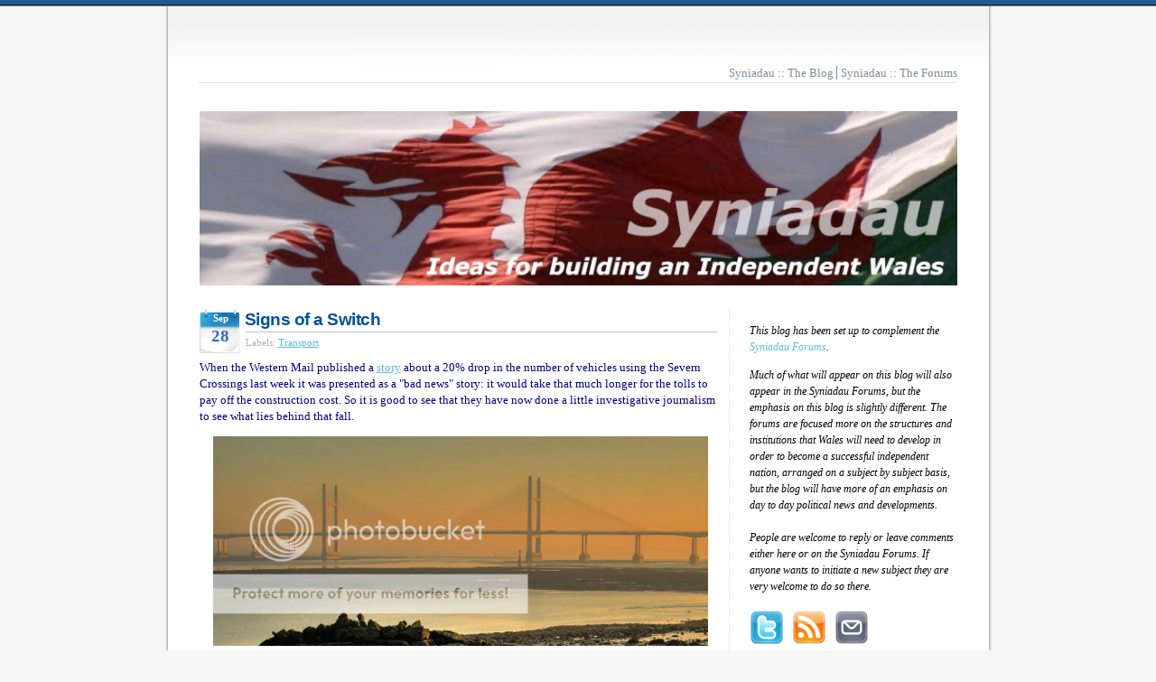

--- FILE ---
content_type: text/html; charset=UTF-8
request_url: http://www.syniadau.cymru/2010/09/signs-of-switch.html
body_size: 26323
content:
<!DOCTYPE html>
<html dir='ltr' xmlns='http://www.w3.org/1999/xhtml' xmlns:b='http://www.google.com/2005/gml/b' xmlns:data='http://www.google.com/2005/gml/data' xmlns:expr='http://www.google.com/2005/gml/expr'>
<head>
<link href='https://www.blogger.com/static/v1/widgets/2944754296-widget_css_bundle.css' rel='stylesheet' type='text/css'/>
<meta content='text/html; charset=UTF-8' http-equiv='Content-Type'/>
<meta content='blogger' name='generator'/>
<link href='http://www.syniadau.cymru/favicon.ico' rel='icon' type='image/x-icon'/>
<link href='http://www.syniadau.cymru/2010/09/signs-of-switch.html' rel='canonical'/>
<link rel="alternate" type="application/atom+xml" title="Syniadau :: The Blog - Atom" href="http://www.syniadau.cymru/feeds/posts/default" />
<link rel="alternate" type="application/rss+xml" title="Syniadau :: The Blog - RSS" href="http://www.syniadau.cymru/feeds/posts/default?alt=rss" />
<link rel="service.post" type="application/atom+xml" title="Syniadau :: The Blog - Atom" href="https://www.blogger.com/feeds/985080357558043054/posts/default" />

<link rel="alternate" type="application/atom+xml" title="Syniadau :: The Blog - Atom" href="http://www.syniadau.cymru/feeds/6104966629001406086/comments/default" />
<!--Can't find substitution for tag [blog.ieCssRetrofitLinks]-->
<link href='http://i195.photobucket.com/albums/z93/mh____/severncrossing1.jpg' rel='image_src'/>
<meta content='http://www.syniadau.cymru/2010/09/signs-of-switch.html' property='og:url'/>
<meta content='Signs of a Switch' property='og:title'/>
<meta content='  When the Western Mail published a story  about a 20% drop in the number of vehicles using the Severn Crossings last week it was presented ...' property='og:description'/>
<meta content='https://lh3.googleusercontent.com/blogger_img_proxy/AEn0k_tArJbAPUd2cmCCOlHm7CW4YljhyaH36PyYaZGO2gHLJgNCZZlZWgnsW55nEh5RiuWouL96pOvZT2KIsSAGbWscLBgCc-k3yuLwy0ltjWMIP_A8Ubm7uF9tvt5drK8ElOlG0bJT=w1200-h630-p-k-no-nu' property='og:image'/>
<title>Syniadau :: The Blog: Signs of a Switch</title>
<style id='page-skin-1' type='text/css'><!--
/*
* Blogger Template Style
*
* Sand Dollar
* by Jason Sutter
* Updated by Blogger Team
* 1. Syniadau banner added, top nagigation amended to blog and forum
*/
/* Variable definitions
====================
<Variable name="textcolor" description="Text Color"
type="color" default="#000">
<Variable name="bgcolor" description="Page Background Color"
type="color" default="#f6f6f6">
<Variable name="pagetitlecolor" description="Blog Title Color"
type="color" default="#F5DEB3">
<Variable name="pagetitlebgcolor" description="Blog Title Background Color"
type="color" default="#DE7008">
<Variable name="descriptionColor" description="Blog Description Color"
type="color" default="#9E5205" />
<Variable name="descbgcolor" description="Description Background Color"
type="color" default="#F5E39e">
<Variable name="titlecolor" description="Post Title Color"
type="color" default="#9E5205">
<Variable name="datecolor" description="Date Header Color"
type="color" default="#777777">
<Variable name="footercolor" description="Post Footer Color"
type="color" default="#444444">
<Variable name="linkcolor" description="Link Color"
type="color" default="#DE7008">
<Variable name="footerlinkcolor" description="Post Footer Link Color"
type="color" default="#968a0a">
<Variable name="visitedlinkcolor" description="Visited Link Color"
type="color" default="#DE7008">
<Variable name="sidebarcolor" description="Sidebar Title Color"
type="color" default="#B8A80D">
<Variable name="sidebarlinkcolor" description="Sidebar Link Color"
type="color" default="#999999">
<Variable name="bordercolor" description="Border Color"
type="color" default="#e0ad12">
<Variable name="bodyfont" description="Text Font"
type="font"
default="normal normal 100% 'Trebuchet MS',Trebuchet,Verdana,Sans-Serif">
<Variable name="headerfont" description="Sidebar Title Font"
type="font"
default="normal bold 150% Verdana,Sans-serif">
<Variable name="dateHeaderFont" description="Date Header Font"
type="font"
default="normal bold 105% 'Trebuchet MS',Trebuchet,Verdana,Sans-serif">
<Variable name="pagetitlefont" description="Blog Title Font"
type="font" default="normal bold 300% Verdana,Sans-Serif">
<Variable name="titlefont" description="Post Title Font"
type="font" default="normal bold 160% Verdana,Sans-Serif">
<Variable name="startSide" description="Start side in blog language"
type="automatic" default="left">
<Variable name="endSide" description="End side in blog language"
type="automatic" default="right">
*/
body {
margin:0px;
padding:0px;
background:#f6f6f6;
color:#000000;
font-family:Verdana;
font-size:13px;
}
blockquote {
margin:1em 0em 1em 2em;
padding:0.5em 1em .5em 1.2em;
display: block;
background-color:#F8F1D8;
font-size:90%;
}
#navbar-iframe {
display: none !important;
}
#outer-wrapper {
background:transparent url(http://i.imgur.com/TWyp8wB.png) repeat-y scroll 0 0;
margin-left:auto;
margin-right:auto;
padding-left:3px;
padding-right:3px;
width:909px;
}
.dateblock {
background: url("http://i.imgur.com/wjyjCdS.gif")
no-repeat;
width: 50px;
margin: 0;
font-weight: bold;
height: 50px;
/*position: absolute;
top: 0;
left: 0;*/
float: left;
text-align: center;
}
.month {
font-size: 11px;
width: 37px;
margin: 0 5px;
padding-top:3px;
color: #fff;
}
.day {
padding-top:3px;
color:#3366CC;
font-size: 19px;
width: 37px;
margin: 0 5px;
}
.post-header-line-1{
border-top:1px solid silver;
margin:2px 0 0 51px;
padding-top:5px;
color:#B1B1B1;
font-size:11px;
}
.post-body{
margin-top:10px;
}
a {
color:#56bdde;
}
a:hover {
color:#00509A;
}
a img {
border-width: 0;
}
#content-wrapper {
padding-top: 0;
padding-right: 1em;
padding-bottom: 0;
padding-left: 1em;
}
@media all  {
div#main {
float:left;
width:65%;
padding:0px 1em 10px 22px;
border-right:dotted 1px #b3e6f5;
word-wrap: break-word; /* fix for long text breaking sidebar float in IE */
overflow: hidden;     /* fix for long non-text content breaking IE sidebar float */
}
div#sidebar {
padding:8px 0px 10px 10px;
margin-right:22px;
float:right;
width: 26%;
word-wrap: break-word; /* fix for long text breaking sidebar float in IE */
overflow: hidden;     /* fix for long non-text content breaking IE sidebar float */
}
}
@media handheld  {
div#main {
float:none;
width:90%;
}
div#sidebar {
padding-top:30px;
padding-right:7%;
padding-bottom:10px;
padding-left:3%;
}
}
#header {
padding-top:0px;
padding-right:0px;
padding-bottom:0px;
padding-left:0px;
margin-top:0px;
margin-right:0px;
margin-bottom:0px;
margin-left:0px;
border-bottom:dotted 1px #b3e6f5;
background:#F5E39e;
}
h1 a:link  {
text-decoration:none;
color:#F5DEB3
}
h1 a:visited  {
text-decoration:none;
color:#F5DEB3
}
h1,h2,h3 {
margin: 0;
}
h1 {
padding-top:25px;
padding-right:0px;
padding-bottom:10px;
padding-left:5%;
color:#F5DEB3;
background:#DE7008;
font:normal bold 300% Verdana,Sans-Serif;
letter-spacing:-2px;
}
h3.post-title {
color:#00509A;
font:normal bold 143% Verdana,Sans-Serif;
letter-spacing:-0.5px;
}
h3.post-title a,
h3.post-title a:visited {
color: #00509A;
text-decoration:none;
}
h2.date-header  {
margin-top:10px;
margin-right:0px;
margin-bottom:0px;
margin-left:0px;
color:#777777;
}
h4 {
color:#aa0033;
}
#sidebar h2 {
background-color:#58BAD7;
color:white;
font-family:Verdana,Sans-serif;
font-size:16px;
font-weight:bold;
margin:0;
padding:2px 0 2px 8px;
}
#sidebar .widget {
margin-top:0px;
margin-right:0px;
margin-bottom:33px;
margin-left:0px;
padding-top:0px;
padding-right:0px;
padding-bottom:0px;
padding-left:0px;
font-size:95%;
}
#sidebar ul {
list-style-type:none;
padding-left:0;
margin-top: 0;
margin-left:0;
}
#sidebar li {
margin-top:0px;
margin-right:0px;
margin-bottom:0px;
margin-left:0px;
padding-top:5px;
padding-right:0px;
padding-bottom:0px;
padding-left:0px;
list-style-type:none;
font-size:95%;
}
.description {
padding:0px;
margin-top:7px;
margin-right:12%;
margin-bottom:7px;
margin-left:5%;
color:#9E5205;
background:transparent;
font:bold 100% Verdana,Sans-Serif;
}
.post {
margin-top:0px;
margin-right:0px;
margin-bottom:30px;
margin-left:0px;
}
.post strong {
color:#000000;
font-weight:bold;
}
pre,code {
color:#b3b3b3;
}
strike {
color:#b3b3b3;
}
.post-footer  {
color:#B1B1B1;
font-size:11px;
border-top:1px dotted #B3E6F5;
margin:0;
padding:3px 0 0;
}
.post-footer a {
border:none;
color:#3D81EE;
text-decoration:none;
}
.post-footer a:hover {
text-decoration:underline;
}
#comments {
padding:0px;
font-size:110%;
font-weight:bold;
}
.comment-author {
margin-top: 10px;
}
.comment-body {
font-size:90%;
font-weight:normal;
color:darkslategray;
line-height: 1.38em;
}
.comment-footer {
padding-bottom:20px;
color:#B1B1B1;
font-size:80%;
font-weight:normal;
display:inline;
margin-right:10px
}
.deleted-comment  {
font-style:italic;
color:gray;
}
.comment-link  {
margin-left:.6em;
}
.profile-textblock {
clear: both;
margin-left: 0;
}
.profile-img {
float: left;
margin-top: 0;
margin-right: 5px;
margin-bottom: 5px;
margin-left: 0;
border: 2px solid #DE7008;
}
#sidebar a:link  {
color:#56bdde;
text-decoration:none;
}
#sidebar a:active  {
color:#ff0000;
text-decoration:none;
}
#sidebar a:visited  {
color:sidebarlinkcolor;
text-decoration:none;
}
#sidebar a:hover {
color:#2D6E89;
text-decoration:none;
}
.feed-links {
clear: both;
line-height: 2.5em;
}
#blog-pager-newer-link {
float: left;
}
#blog-pager-older-link {
float: right;
}
#blog-pager {
text-align: center;
}
.clear {
clear: both;
}
.widget-content {
margin-top: 0.5em;
}
/** Tweaks for layout editor preview */
body#layout #outer-wrapper {
margin-top: 0;
}
body#layout #main,
body#layout #sidebar {
margin-top: 10px;
padding-top: 0;
}
#topborder {
background:transparent url(http://i.imgur.com/cFfWfWn.png) repeat-x scroll 0 0;
height:7px;
margin:0;
padding:0;
}
#footer{
background:transparent url(http://i.imgur.com/M24mEnP.png) no-repeat scroll 0 0;
clear:both;
font-size:10pt;
height:23px;
margin-left:auto;
margin-right:auto;
text-align:center;
width:915px;
}
#header-wrapper{
background:transparent url(http://i.imgur.com/DwOvhOI.png) no-repeat scroll 0 0;
height:85px;
padding:27px 35px 4px;
width:880px;
}
#headerin {
float:left;
height:54px;
width:839px;
}
#topnav {
color:#7C8D9C;
float:right;
font-family:Verdana;
font-size:10pt;
font-weight:lighter;
height:54px;
margin-bottom:7px;
padding-top:39px;
text-align:right;
width:671px;
}
#topnav ul {
list-style-type:none;
margin:0;
padding:0;
}
#topnav a:hover {
text-decoration:underline;
}
#topnav a {
color:#7C8D9C;
text-decoration:none;
}
#logo {
float:left;
height:54px;
width:154px;
}
#topnav ul li {
border-left:1px solid #7C8D9C;
display:inline;
height:12px;
padding-left:4px;
}
#banner {
height:193px;
margin-bottom:27px;
margin-left:auto;
margin-right:auto;
width:839px;
}

--></style>
<SCRIPT type='text/javascript'>
//<![CDATA[
/*********************************/
/* http://trick-blog.blogspot.com */
/*********************************/
function date_replace(date) {
var da = date.split('.');
var day = da[1], mon = da[0], year = da[2];
var month =
['0','Jan','Feb','Mar','Apr','May','Jun','Jul','Aug','Sep','Oct','Nov','Dec'];
document.write("<div class='month'>"+month[mon]+"</div> <div class='day'>"+day+"</div>");
}
//]]>
</SCRIPT>
<link href='https://blogger.googleusercontent.com/img/b/R29vZ2xl/AVvXsEjLJnvD2EBtdLwR0rQ3_VnMV0Oebe_xCTWumMYnsVBZRfLIhb-m0mzTvePlmc3Mxh9pHSTZgl39LgUt_zJ3xxZQF9hG4zLXcWjB9CY16snINpYqdmbR4-rpZJ79wU9pfAaZF2x6QqX8OgKq/s1600/banner54.png' rel='shotcut icon'/>
<link href='https://www.blogger.com/dyn-css/authorization.css?targetBlogID=985080357558043054&amp;zx=17ee92fe-31a5-463c-9b9f-429f35a74214' media='none' onload='if(media!=&#39;all&#39;)media=&#39;all&#39;' rel='stylesheet'/><noscript><link href='https://www.blogger.com/dyn-css/authorization.css?targetBlogID=985080357558043054&amp;zx=17ee92fe-31a5-463c-9b9f-429f35a74214' rel='stylesheet'/></noscript>
<meta name='google-adsense-platform-account' content='ca-host-pub-1556223355139109'/>
<meta name='google-adsense-platform-domain' content='blogspot.com'/>

</head>
<body>
<div class='navbar section' id='navbar'><div class='widget Navbar' data-version='1' id='Navbar1'><script type="text/javascript">
    function setAttributeOnload(object, attribute, val) {
      if(window.addEventListener) {
        window.addEventListener('load',
          function(){ object[attribute] = val; }, false);
      } else {
        window.attachEvent('onload', function(){ object[attribute] = val; });
      }
    }
  </script>
<div id="navbar-iframe-container"></div>
<script type="text/javascript" src="https://apis.google.com/js/platform.js"></script>
<script type="text/javascript">
      gapi.load("gapi.iframes:gapi.iframes.style.bubble", function() {
        if (gapi.iframes && gapi.iframes.getContext) {
          gapi.iframes.getContext().openChild({
              url: 'https://www.blogger.com/navbar/985080357558043054?po\x3d6104966629001406086\x26origin\x3dhttp://www.syniadau.cymru',
              where: document.getElementById("navbar-iframe-container"),
              id: "navbar-iframe"
          });
        }
      });
    </script><script type="text/javascript">
(function() {
var script = document.createElement('script');
script.type = 'text/javascript';
script.src = '//pagead2.googlesyndication.com/pagead/js/google_top_exp.js';
var head = document.getElementsByTagName('head')[0];
if (head) {
head.appendChild(script);
}})();
</script>
</div></div>
<div id='topborder'></div>
<div id='outer-wrapper'><div id='wrap2'>
<!-- skip links for text browsers -->
<span id='skiplinks' style='display:none;'>
<a href='#main'>skip to main </a> |
      <a href='#sidebar'>skip to sidebar</a>
</span>
<div id='header-wrapper'>
<div id='headerin'>
<div id='logo'>
<a href='http://windows7-blogger-theme.blogspot.com' linkindex='0' set='yes'>
<!-- old windows 7 image goes here -->
</a>
</div>
<div id='topnav'>
<ul>
<a href='http://syniadau--buildinganindependentwales.blogspot.com' linkindex='1' set='yes'>Syniadau :: The Blog</a><!-- <li><a href="search.php" >Search</a></li> -->
<li class='page_item page-item-5'><a href='http://syniadau.forumotion.net/' linkindex='3' set='yes' target='_blank'>Syniadau :: The Forums</a></li>
</ul>
</div>
</div>
</div>
<div id='banner'>
<a href='#'><img src='http://i.imgur.com/hGElPae.jpg'/></a>
</div>
<div id='content-wrapper'>
<div id='crosscol-wrapper' style='text-align:center'>
<div class='crosscol no-items section' id='crosscol'></div>
</div>
<div id='main-wrapper'>
<div class='main section' id='main'><div class='widget Blog' data-version='1' id='Blog1'>
<div class='blog-posts hfeed'>
<!--Can't find substitution for tag [adStart]-->
<DIV class='dateblock'><SCRIPT> date_replace('9.28.2010');</SCRIPT></DIV>
<div class='post hentry uncustomized-post-template'>
<a name='6104966629001406086'></a>
<h3 class='post-title entry-title'>
<a href='http://www.syniadau.cymru/2010/09/signs-of-switch.html'>Signs of a Switch</a>
</h3>
<div class='post-header-line-1'>
<div class='post-footer-line post-footer-line-2'>
<span class='post-labels'>
Labels:
<a href='http://www.syniadau.cymru/search/label/Transport' rel='tag'>Transport</a>
</span>
</div>
</div>
<div class='post-body entry-content'>
<span style="color:darkblue; line-height: 1.40em;">

<p>When the Western Mail published a <a href="http://www.walesonline.co.uk/news/wales-news/2010/09/20/no-sign-of-an-end-to-severn-bridge-tolls-91466-27301436/" target="_blank">story</a> about a 20% drop in the number of vehicles using the Severn Crossings last week it was presented as a "bad news" story:  it would take that much longer for the tolls to pay off the construction cost.  So it is good to see that they have now done a little investigative journalism to see what lies behind that fall.</p> 

<p>&nbsp;&nbsp;&nbsp;&nbsp;&nbsp;<img src="http://i195.photobucket.com/albums/z93/mh____/severncrossing1.jpg" width="548" /></p> 

<p>Their findings, in <a href="http://www.walesonline.co.uk/news/wales-news/2010/09/28/switch-to-public-transport-behind-severn-toll-decline-91466-27353939/" target="_blank">this</a> story today, are that a good number of people have switched from using their cars to using either train or coach services instead:</p> 

<p><blockquote><p>New facilities and extra parking spaces at Severn Tunnel Junction station are enticing more people in Monmouthshire and east Newport to park and ride, rather than drive to Bristol or London.  The number of eastbound rail passenger journeys from Severn Tunnel Junction to the Avon or London areas has increased by 16.5% over two years &#8211; and 10% in the last year.</p> 

<p>First Great Western has also seen an 8% growth in the last three months on its trains between Cardiff and Bristol, and 1.5% on its trains between South Wales and London.</p> 

<p><i>and</i></p> 

<p>In June, National Express added two extra return services per day between Cardiff and London, reflecting growing demand. It provides 28 return departures most days of the week, rising to 36 on Fridays and Saturdays.</p> 

<p>Stagecoach managing director John Gould said demand for the Megabus services had grown steadily. &#8220;We put more services on about 12 months ago. We now have 11 per day,&#8221; he said.</p></blockquote></p> 

<p>Now it wouldn't be right to say that the fall in the number of vehicles using the crossings is entirely explained by the increased use of public transport&#8212;most of it has been caused by the recession&#8212;but it should be clear that part of it has.  This is something to be welcomed.  It's evidence that station improvements and park and ride facilities do work.  And of course if they work one way, they should also work for journeys elsewhere, for example in the other direction to reduce pressure on the Brynglas Tunnel for those travelling towards Cardiff.  That's good reason to build more of them.</p> 

<p>It was also very encouraging to see the increase in rail freight through the Severn Tunnel:</p> 

<p><blockquote><p>The recession affected rail freight as well as lorries crossing the Severn last year. But rail freight firm DB Schenker said: &#8220;We are seeing an increase in demand to supply industry in South Wales. We are seeing some flows of goods switching to rail that otherwise were sent by road.</p> 

<p>Freightliner Heavy Haul runs six trains per day through the Severn Tunnel, <b>up from none</b> five years ago. Each train carries as much as about 70 lorries.</p></blockquote></p> 

<p>That's 400 fewer HGV journeys a day, not only across the Severn but probably off the M4 completely, which again is a very welcome shift.  And it is one more justification that shows the wisdom of Ieuan Wyn Jones' decision not to build a parallel motorway.</p> 

<p>The lesson to learn seems to be that we may be forced to change our transport patterns because of economic hardship, but having changed them and having seen the benefits of doing so, the chances of moving back to the old pattern are that much less.  If that applies to individuals, as Stuart Cole says, I hope it also applies to the way we look at our whole transport strategy.  This evidence shows that shifts that we've made recently are working, so we need to keep doing more of the same.</p>   

</span>
<div style='float:left;padding:6px 0px 15px 0px;'><a addthis:title='Signs of a Switch' addthis:url='http://www.syniadau.cymru/2010/09/signs-of-switch.html' class='addthis_button'><img alt='Bookmark and Share' height='16' src='http://s7.addthis.com/static/btn/v2/lg-share-en.gif' style='border:0' width='125'/></a>
<script src='http://s7.addthis.com/js/250/addthis_widget.js#username=syniadau' type='text/javascript'></script>
<script type='text/javascript'>
var addthis_config = {
          services_compact: 'email, twitter, facebook, delicious, myspace, linkedin, stumbleupon, bebo, live, google, digg, more',
          services_exclude: 'print',
     ui_cobrand: "<b><i>Syniadau</i></b>",
     ui_offset_top: -4,
     ui_offset_left: 135,
     ui_header_color: "#ffffff",
     ui_header_background: "#59BBD7"
}
</script>
<script type='text/javascript'>
var addthis_share = {
  templates: { twitter: 'Posted on Syniadau: "{{title}}" ... {{url}} ' }
}
</script>
</div>
<div style='clear: both;'></div>
</div>
<div class='post-footer'>
<div class='post-footer-line post-footer-line-1'>
<span class='post-author vcard'>
Posted by
<span class='fn'>MH</span>
</span>
<span class='post-timestamp'>
at
<a class='timestamp-link' href='http://www.syniadau.cymru/2010/09/signs-of-switch.html' rel='bookmark' title='permanent link'><abbr class='published' title='2010-09-28T17:19:00+01:00'>17:19</abbr></a>
</span>
<span class='reaction-buttons'>
</span>
<span class='star-ratings'>
</span>
<span class='post-comment-link'>
</span>
<span class='post-backlinks post-comment-link'>
</span>
<span class='post-icons'>
<span class='item-action'>
<a href='https://www.blogger.com/email-post/985080357558043054/6104966629001406086' title='Email Post'>
<img alt='' class='icon-action' height='13' src='http://www.blogger.com/img/icon18_email.gif' width='18'/>
</a>
</span>
<span class='item-control blog-admin pid-342868791'>
<a href='https://www.blogger.com/post-edit.g?blogID=985080357558043054&postID=6104966629001406086&from=pencil' title='Edit Post'>
<img alt='' class='icon-action' height='18' src='http://www.blogger.com/img/icon18_edit_allbkg.gif' width='18'/>
</a>
</span>
</span>
</div>
<div class='post-footer-line post-footer-line-3'>
<span class='post-location'>
</span>
</div>
</div>
</div>
<div class='comments' id='comments'>
<a name='comments'></a>
<h4>
2
comments:
        
</h4>
<dl id='comments-block'>
<dt class='comment-author ' id='c3610463393076153486'>
<a name='c3610463393076153486'></a>
Anonymous
said...
</dt>
<dd class='comment-body'>
<p>yes the fifth columnist welsh media ....whether print, television or radio.....doesnt do good news stories about wales! <br /><br />Whatever the issue the likes of jason mohammed, the presenters of shows like dragons&#39;s eye and the sharpe end or websites like walesonline line up to put the boot in...and if they can rope the welsh governemnt in cardiff into the frame while their at it all the better!<br /><br />frankly i doubt if there&#39;s any other nation in the world that that has a &#39;national&#39; media that consistently seeks to undermine its own country as does the welsh media!<br /><br />Leigh Richards<br />swansea</p>
</dd>
<dd class='comment-footer'>
<span class='comment-timestamp'>
<a href='http://www.syniadau.cymru/2010/09/signs-of-switch.html?showComment=1285721341974#c3610463393076153486' title='comment permalink'>
29 September 2010 at 01:49
</a>
<span class='item-control blog-admin pid-459567481'>
<a href='https://www.blogger.com/comment/delete/985080357558043054/3610463393076153486' title='Delete Comment'>
<img src='http://www.blogger.com/img/icon_delete13.gif'/>
</a>
</span>
</span>
</dd>
<dt class='comment-author ' id='c4430536275682144341'>
<a name='c4430536275682144341'></a>
Anonymous
said...
</dt>
<dd class='comment-body'>
<p>It&#39;s the psychology of a media establishment that doesn&#39;t as a collective believe in itself or in Wales- not at all the fault of the individuals within the media.<br /><br />It is great news that car use is falling and completely vindicates Ieuan Wyn Jones&#39; role as Transport Minister, not only on the M4, but in being the first Transport Minister to invest more in public transport than in roads. We need to get that message to Green voters loud and clear- it might not seem significant but that&#39;s 20-30,000 votes nationally that could come our way.</p>
</dd>
<dd class='comment-footer'>
<span class='comment-timestamp'>
<a href='http://www.syniadau.cymru/2010/09/signs-of-switch.html?showComment=1285767263163#c4430536275682144341' title='comment permalink'>
29 September 2010 at 14:34
</a>
<span class='item-control blog-admin pid-282169061'>
<a href='https://www.blogger.com/comment/delete/985080357558043054/4430536275682144341' title='Delete Comment'>
<img src='http://www.blogger.com/img/icon_delete13.gif'/>
</a>
</span>
</span>
</dd>
</dl>
<p class='comment-footer'>
<div class='comment-form'>
<a name='comment-form'></a>
<h4 id='comment-post-message'>Post a Comment</h4>
<p>
</p>
<a href='https://www.blogger.com/comment/frame/985080357558043054?po=6104966629001406086&hl=en-GB&saa=85391&origin=http://www.syniadau.cymru' id='comment-editor-src'></a>
<iframe allowtransparency='true' class='blogger-iframe-colorize' frameborder='0' height='650' id='comment-editor' scrolling='no' src='' width='100%'></iframe>
<script type="text/javascript" src="https://www.blogger.com/static/v1/jsbin/2210189538-iframe_colorizer.js"></script>
</div>
</p>
<div id='backlinks-container'>
<div id='Blog1_backlinks-container'>
</div>
</div>
</div>
<!--Can't find substitution for tag [adEnd]-->
</div>
<div class='blog-pager' id='blog-pager'>
<span id='blog-pager-newer-link'>
<a class='blog-pager-newer-link' href='http://www.syniadau.cymru/2010/09/designed-to-be-leaked.html' id='Blog1_blog-pager-newer-link' title='Newer Post'>Newer Post</a>
</span>
<span id='blog-pager-older-link'>
<a class='blog-pager-older-link' href='http://www.syniadau.cymru/2010/09/labours-electoral-system.html' id='Blog1_blog-pager-older-link' title='Older Post'>Older Post</a>
</span>
<a class='home-link' href='http://www.syniadau.cymru/'>Home</a>
</div>
<div class='clear'></div>
<div class='post-feeds'>
<div class='feed-links'>
Subscribe to:
<a class='feed-link' href='http://www.syniadau.cymru/feeds/6104966629001406086/comments/default' target='_blank' type='application/atom+xml'>Post Comments (Atom)</a>
</div>
</div>
</div></div>
</div>
<div id='sidebar-wrapper'>
<div class='sidebar section' id='sidebar'><div class='widget Text' data-version='1' id='Text1'>
<div class='widget-content'>
<span style="font-style: italic; line-height: 18px;">This blog has been set up to complement the <a href="http://syniadau.forumotion.net/">Syniadau Forums</a>.<p>Much of what will appear on this blog will also appear in the Syniadau Forums, but the emphasis on this blog is slightly different. The forums are focused more on the structures and institutions that Wales will need to develop in order to become a successful independent nation, arranged on a subject by subject basis, but the blog will have more of an emphasis on day to day political news and developments.
<br />
<br />People are welcome to reply or leave comments either here or on the Syniadau Forums. If anyone wants to initiate a new subject they are very welcome to do so there.
<br />
<br /><a href="http://twitter.com/syniadau" target="_blank"><img src="http://i.imgur.com/GRrBZtZ.png" title="Follow Syniadau on Twitter" width="38" />&nbsp;&nbsp;&nbsp;<a href="http://syniadau--buildinganindependentwales.blogspot.com/feeds/posts/default" target="_blank"><img src="http://i.imgur.com/XqxR6wk.png" title="Subscribe to RSS feed for posts" width="38" /></a>&nbsp;&nbsp;&nbsp;<a href="http://feedburner.google.com/fb/a/mailverify?uri=Syniadau&amp;&amp;loc=en_US" target="_blank"><img src="http://i.imgur.com/a2NljE6.png" alt="Send email to Syniadau" title="Subscribe to receive posts by email" width="38" /></a>&nbsp;&nbsp;&nbsp;</a>
<br /></p></span>
</div>
<div class='clear'></div>
</div><div class='widget HTML' data-version='1' id='HTML1'>
<h2 class='title'>Search Blog</h2>
<div class='widget-content'>
<p align="center"><form id="searchthis" action="/search" style="margin: 0px; padding: 0px; display: inline;" method="get">
	<input id="search-box" style="border: 1px solid silver; width: 175px;" value="" name="q" type="text" />
	<input id="search-btn" style="border: 1px solid #399ac5; width: 38px; background-color:#033359;Color:white" value="Go" type="submit" />
	</form>
</p>
</div>
<div class='clear'></div>
</div><div class='widget Text' data-version='1' id='Text2'>
<h2 class='title'>Broken Links</h2>
<div class='widget-content'>
<p>&nbsp;<a href="http://syniadau--buildinganindependentwales.blogspot.com/2013/09/broken-links.html" target="_blank">Click here to report a broken link</a></p>
</div>
<div class='clear'></div>
</div><div class='widget BlogArchive' data-version='1' id='BlogArchive2'>
<h2>Blog Archive</h2>
<div class='widget-content'>
<div id='ArchiveList'>
<div id='BlogArchive2_ArchiveList'>
<ul class='hierarchy'>
<li class='archivedate collapsed'>
<a class='toggle' href='javascript:void(0)'>
<span class='zippy'>

        &#9658;&#160;
      
</span>
</a>
<a class='post-count-link' href='http://www.syniadau.cymru/2017/'>
2017
</a>
<span class='post-count' dir='ltr'>(36)</span>
<ul class='hierarchy'>
<li class='archivedate collapsed'>
<a class='toggle' href='javascript:void(0)'>
<span class='zippy'>

        &#9658;&#160;
      
</span>
</a>
<a class='post-count-link' href='http://www.syniadau.cymru/2017/12/'>
December
</a>
<span class='post-count' dir='ltr'>(2)</span>
</li>
</ul>
<ul class='hierarchy'>
<li class='archivedate collapsed'>
<a class='toggle' href='javascript:void(0)'>
<span class='zippy'>

        &#9658;&#160;
      
</span>
</a>
<a class='post-count-link' href='http://www.syniadau.cymru/2017/11/'>
November
</a>
<span class='post-count' dir='ltr'>(1)</span>
</li>
</ul>
<ul class='hierarchy'>
<li class='archivedate collapsed'>
<a class='toggle' href='javascript:void(0)'>
<span class='zippy'>

        &#9658;&#160;
      
</span>
</a>
<a class='post-count-link' href='http://www.syniadau.cymru/2017/10/'>
October
</a>
<span class='post-count' dir='ltr'>(10)</span>
</li>
</ul>
<ul class='hierarchy'>
<li class='archivedate collapsed'>
<a class='toggle' href='javascript:void(0)'>
<span class='zippy'>

        &#9658;&#160;
      
</span>
</a>
<a class='post-count-link' href='http://www.syniadau.cymru/2017/09/'>
September
</a>
<span class='post-count' dir='ltr'>(6)</span>
</li>
</ul>
<ul class='hierarchy'>
<li class='archivedate collapsed'>
<a class='toggle' href='javascript:void(0)'>
<span class='zippy'>

        &#9658;&#160;
      
</span>
</a>
<a class='post-count-link' href='http://www.syniadau.cymru/2017/08/'>
August
</a>
<span class='post-count' dir='ltr'>(2)</span>
</li>
</ul>
<ul class='hierarchy'>
<li class='archivedate collapsed'>
<a class='toggle' href='javascript:void(0)'>
<span class='zippy'>

        &#9658;&#160;
      
</span>
</a>
<a class='post-count-link' href='http://www.syniadau.cymru/2017/06/'>
June
</a>
<span class='post-count' dir='ltr'>(7)</span>
</li>
</ul>
<ul class='hierarchy'>
<li class='archivedate collapsed'>
<a class='toggle' href='javascript:void(0)'>
<span class='zippy'>

        &#9658;&#160;
      
</span>
</a>
<a class='post-count-link' href='http://www.syniadau.cymru/2017/05/'>
May
</a>
<span class='post-count' dir='ltr'>(6)</span>
</li>
</ul>
<ul class='hierarchy'>
<li class='archivedate collapsed'>
<a class='toggle' href='javascript:void(0)'>
<span class='zippy'>

        &#9658;&#160;
      
</span>
</a>
<a class='post-count-link' href='http://www.syniadau.cymru/2017/03/'>
March
</a>
<span class='post-count' dir='ltr'>(1)</span>
</li>
</ul>
<ul class='hierarchy'>
<li class='archivedate collapsed'>
<a class='toggle' href='javascript:void(0)'>
<span class='zippy'>

        &#9658;&#160;
      
</span>
</a>
<a class='post-count-link' href='http://www.syniadau.cymru/2017/01/'>
January
</a>
<span class='post-count' dir='ltr'>(1)</span>
</li>
</ul>
</li>
</ul>
<ul class='hierarchy'>
<li class='archivedate collapsed'>
<a class='toggle' href='javascript:void(0)'>
<span class='zippy'>

        &#9658;&#160;
      
</span>
</a>
<a class='post-count-link' href='http://www.syniadau.cymru/2016/'>
2016
</a>
<span class='post-count' dir='ltr'>(45)</span>
<ul class='hierarchy'>
<li class='archivedate collapsed'>
<a class='toggle' href='javascript:void(0)'>
<span class='zippy'>

        &#9658;&#160;
      
</span>
</a>
<a class='post-count-link' href='http://www.syniadau.cymru/2016/12/'>
December
</a>
<span class='post-count' dir='ltr'>(1)</span>
</li>
</ul>
<ul class='hierarchy'>
<li class='archivedate collapsed'>
<a class='toggle' href='javascript:void(0)'>
<span class='zippy'>

        &#9658;&#160;
      
</span>
</a>
<a class='post-count-link' href='http://www.syniadau.cymru/2016/11/'>
November
</a>
<span class='post-count' dir='ltr'>(2)</span>
</li>
</ul>
<ul class='hierarchy'>
<li class='archivedate collapsed'>
<a class='toggle' href='javascript:void(0)'>
<span class='zippy'>

        &#9658;&#160;
      
</span>
</a>
<a class='post-count-link' href='http://www.syniadau.cymru/2016/10/'>
October
</a>
<span class='post-count' dir='ltr'>(7)</span>
</li>
</ul>
<ul class='hierarchy'>
<li class='archivedate collapsed'>
<a class='toggle' href='javascript:void(0)'>
<span class='zippy'>

        &#9658;&#160;
      
</span>
</a>
<a class='post-count-link' href='http://www.syniadau.cymru/2016/09/'>
September
</a>
<span class='post-count' dir='ltr'>(5)</span>
</li>
</ul>
<ul class='hierarchy'>
<li class='archivedate collapsed'>
<a class='toggle' href='javascript:void(0)'>
<span class='zippy'>

        &#9658;&#160;
      
</span>
</a>
<a class='post-count-link' href='http://www.syniadau.cymru/2016/03/'>
March
</a>
<span class='post-count' dir='ltr'>(8)</span>
</li>
</ul>
<ul class='hierarchy'>
<li class='archivedate collapsed'>
<a class='toggle' href='javascript:void(0)'>
<span class='zippy'>

        &#9658;&#160;
      
</span>
</a>
<a class='post-count-link' href='http://www.syniadau.cymru/2016/02/'>
February
</a>
<span class='post-count' dir='ltr'>(12)</span>
</li>
</ul>
<ul class='hierarchy'>
<li class='archivedate collapsed'>
<a class='toggle' href='javascript:void(0)'>
<span class='zippy'>

        &#9658;&#160;
      
</span>
</a>
<a class='post-count-link' href='http://www.syniadau.cymru/2016/01/'>
January
</a>
<span class='post-count' dir='ltr'>(10)</span>
</li>
</ul>
</li>
</ul>
<ul class='hierarchy'>
<li class='archivedate collapsed'>
<a class='toggle' href='javascript:void(0)'>
<span class='zippy'>

        &#9658;&#160;
      
</span>
</a>
<a class='post-count-link' href='http://www.syniadau.cymru/2015/'>
2015
</a>
<span class='post-count' dir='ltr'>(26)</span>
<ul class='hierarchy'>
<li class='archivedate collapsed'>
<a class='toggle' href='javascript:void(0)'>
<span class='zippy'>

        &#9658;&#160;
      
</span>
</a>
<a class='post-count-link' href='http://www.syniadau.cymru/2015/12/'>
December
</a>
<span class='post-count' dir='ltr'>(4)</span>
</li>
</ul>
<ul class='hierarchy'>
<li class='archivedate collapsed'>
<a class='toggle' href='javascript:void(0)'>
<span class='zippy'>

        &#9658;&#160;
      
</span>
</a>
<a class='post-count-link' href='http://www.syniadau.cymru/2015/11/'>
November
</a>
<span class='post-count' dir='ltr'>(1)</span>
</li>
</ul>
<ul class='hierarchy'>
<li class='archivedate collapsed'>
<a class='toggle' href='javascript:void(0)'>
<span class='zippy'>

        &#9658;&#160;
      
</span>
</a>
<a class='post-count-link' href='http://www.syniadau.cymru/2015/10/'>
October
</a>
<span class='post-count' dir='ltr'>(1)</span>
</li>
</ul>
<ul class='hierarchy'>
<li class='archivedate collapsed'>
<a class='toggle' href='javascript:void(0)'>
<span class='zippy'>

        &#9658;&#160;
      
</span>
</a>
<a class='post-count-link' href='http://www.syniadau.cymru/2015/09/'>
September
</a>
<span class='post-count' dir='ltr'>(8)</span>
</li>
</ul>
<ul class='hierarchy'>
<li class='archivedate collapsed'>
<a class='toggle' href='javascript:void(0)'>
<span class='zippy'>

        &#9658;&#160;
      
</span>
</a>
<a class='post-count-link' href='http://www.syniadau.cymru/2015/07/'>
July
</a>
<span class='post-count' dir='ltr'>(3)</span>
</li>
</ul>
<ul class='hierarchy'>
<li class='archivedate collapsed'>
<a class='toggle' href='javascript:void(0)'>
<span class='zippy'>

        &#9658;&#160;
      
</span>
</a>
<a class='post-count-link' href='http://www.syniadau.cymru/2015/06/'>
June
</a>
<span class='post-count' dir='ltr'>(1)</span>
</li>
</ul>
<ul class='hierarchy'>
<li class='archivedate collapsed'>
<a class='toggle' href='javascript:void(0)'>
<span class='zippy'>

        &#9658;&#160;
      
</span>
</a>
<a class='post-count-link' href='http://www.syniadau.cymru/2015/05/'>
May
</a>
<span class='post-count' dir='ltr'>(2)</span>
</li>
</ul>
<ul class='hierarchy'>
<li class='archivedate collapsed'>
<a class='toggle' href='javascript:void(0)'>
<span class='zippy'>

        &#9658;&#160;
      
</span>
</a>
<a class='post-count-link' href='http://www.syniadau.cymru/2015/04/'>
April
</a>
<span class='post-count' dir='ltr'>(3)</span>
</li>
</ul>
<ul class='hierarchy'>
<li class='archivedate collapsed'>
<a class='toggle' href='javascript:void(0)'>
<span class='zippy'>

        &#9658;&#160;
      
</span>
</a>
<a class='post-count-link' href='http://www.syniadau.cymru/2015/01/'>
January
</a>
<span class='post-count' dir='ltr'>(3)</span>
</li>
</ul>
</li>
</ul>
<ul class='hierarchy'>
<li class='archivedate collapsed'>
<a class='toggle' href='javascript:void(0)'>
<span class='zippy'>

        &#9658;&#160;
      
</span>
</a>
<a class='post-count-link' href='http://www.syniadau.cymru/2014/'>
2014
</a>
<span class='post-count' dir='ltr'>(84)</span>
<ul class='hierarchy'>
<li class='archivedate collapsed'>
<a class='toggle' href='javascript:void(0)'>
<span class='zippy'>

        &#9658;&#160;
      
</span>
</a>
<a class='post-count-link' href='http://www.syniadau.cymru/2014/09/'>
September
</a>
<span class='post-count' dir='ltr'>(6)</span>
</li>
</ul>
<ul class='hierarchy'>
<li class='archivedate collapsed'>
<a class='toggle' href='javascript:void(0)'>
<span class='zippy'>

        &#9658;&#160;
      
</span>
</a>
<a class='post-count-link' href='http://www.syniadau.cymru/2014/08/'>
August
</a>
<span class='post-count' dir='ltr'>(5)</span>
</li>
</ul>
<ul class='hierarchy'>
<li class='archivedate collapsed'>
<a class='toggle' href='javascript:void(0)'>
<span class='zippy'>

        &#9658;&#160;
      
</span>
</a>
<a class='post-count-link' href='http://www.syniadau.cymru/2014/07/'>
July
</a>
<span class='post-count' dir='ltr'>(3)</span>
</li>
</ul>
<ul class='hierarchy'>
<li class='archivedate collapsed'>
<a class='toggle' href='javascript:void(0)'>
<span class='zippy'>

        &#9658;&#160;
      
</span>
</a>
<a class='post-count-link' href='http://www.syniadau.cymru/2014/06/'>
June
</a>
<span class='post-count' dir='ltr'>(17)</span>
</li>
</ul>
<ul class='hierarchy'>
<li class='archivedate collapsed'>
<a class='toggle' href='javascript:void(0)'>
<span class='zippy'>

        &#9658;&#160;
      
</span>
</a>
<a class='post-count-link' href='http://www.syniadau.cymru/2014/05/'>
May
</a>
<span class='post-count' dir='ltr'>(7)</span>
</li>
</ul>
<ul class='hierarchy'>
<li class='archivedate collapsed'>
<a class='toggle' href='javascript:void(0)'>
<span class='zippy'>

        &#9658;&#160;
      
</span>
</a>
<a class='post-count-link' href='http://www.syniadau.cymru/2014/04/'>
April
</a>
<span class='post-count' dir='ltr'>(7)</span>
</li>
</ul>
<ul class='hierarchy'>
<li class='archivedate collapsed'>
<a class='toggle' href='javascript:void(0)'>
<span class='zippy'>

        &#9658;&#160;
      
</span>
</a>
<a class='post-count-link' href='http://www.syniadau.cymru/2014/03/'>
March
</a>
<span class='post-count' dir='ltr'>(10)</span>
</li>
</ul>
<ul class='hierarchy'>
<li class='archivedate collapsed'>
<a class='toggle' href='javascript:void(0)'>
<span class='zippy'>

        &#9658;&#160;
      
</span>
</a>
<a class='post-count-link' href='http://www.syniadau.cymru/2014/02/'>
February
</a>
<span class='post-count' dir='ltr'>(22)</span>
</li>
</ul>
<ul class='hierarchy'>
<li class='archivedate collapsed'>
<a class='toggle' href='javascript:void(0)'>
<span class='zippy'>

        &#9658;&#160;
      
</span>
</a>
<a class='post-count-link' href='http://www.syniadau.cymru/2014/01/'>
January
</a>
<span class='post-count' dir='ltr'>(7)</span>
</li>
</ul>
</li>
</ul>
<ul class='hierarchy'>
<li class='archivedate collapsed'>
<a class='toggle' href='javascript:void(0)'>
<span class='zippy'>

        &#9658;&#160;
      
</span>
</a>
<a class='post-count-link' href='http://www.syniadau.cymru/2013/'>
2013
</a>
<span class='post-count' dir='ltr'>(153)</span>
<ul class='hierarchy'>
<li class='archivedate collapsed'>
<a class='toggle' href='javascript:void(0)'>
<span class='zippy'>

        &#9658;&#160;
      
</span>
</a>
<a class='post-count-link' href='http://www.syniadau.cymru/2013/12/'>
December
</a>
<span class='post-count' dir='ltr'>(11)</span>
</li>
</ul>
<ul class='hierarchy'>
<li class='archivedate collapsed'>
<a class='toggle' href='javascript:void(0)'>
<span class='zippy'>

        &#9658;&#160;
      
</span>
</a>
<a class='post-count-link' href='http://www.syniadau.cymru/2013/11/'>
November
</a>
<span class='post-count' dir='ltr'>(19)</span>
</li>
</ul>
<ul class='hierarchy'>
<li class='archivedate collapsed'>
<a class='toggle' href='javascript:void(0)'>
<span class='zippy'>

        &#9658;&#160;
      
</span>
</a>
<a class='post-count-link' href='http://www.syniadau.cymru/2013/10/'>
October
</a>
<span class='post-count' dir='ltr'>(15)</span>
</li>
</ul>
<ul class='hierarchy'>
<li class='archivedate collapsed'>
<a class='toggle' href='javascript:void(0)'>
<span class='zippy'>

        &#9658;&#160;
      
</span>
</a>
<a class='post-count-link' href='http://www.syniadau.cymru/2013/09/'>
September
</a>
<span class='post-count' dir='ltr'>(18)</span>
</li>
</ul>
<ul class='hierarchy'>
<li class='archivedate collapsed'>
<a class='toggle' href='javascript:void(0)'>
<span class='zippy'>

        &#9658;&#160;
      
</span>
</a>
<a class='post-count-link' href='http://www.syniadau.cymru/2013/08/'>
August
</a>
<span class='post-count' dir='ltr'>(13)</span>
</li>
</ul>
<ul class='hierarchy'>
<li class='archivedate collapsed'>
<a class='toggle' href='javascript:void(0)'>
<span class='zippy'>

        &#9658;&#160;
      
</span>
</a>
<a class='post-count-link' href='http://www.syniadau.cymru/2013/07/'>
July
</a>
<span class='post-count' dir='ltr'>(14)</span>
</li>
</ul>
<ul class='hierarchy'>
<li class='archivedate collapsed'>
<a class='toggle' href='javascript:void(0)'>
<span class='zippy'>

        &#9658;&#160;
      
</span>
</a>
<a class='post-count-link' href='http://www.syniadau.cymru/2013/06/'>
June
</a>
<span class='post-count' dir='ltr'>(14)</span>
</li>
</ul>
<ul class='hierarchy'>
<li class='archivedate collapsed'>
<a class='toggle' href='javascript:void(0)'>
<span class='zippy'>

        &#9658;&#160;
      
</span>
</a>
<a class='post-count-link' href='http://www.syniadau.cymru/2013/05/'>
May
</a>
<span class='post-count' dir='ltr'>(9)</span>
</li>
</ul>
<ul class='hierarchy'>
<li class='archivedate collapsed'>
<a class='toggle' href='javascript:void(0)'>
<span class='zippy'>

        &#9658;&#160;
      
</span>
</a>
<a class='post-count-link' href='http://www.syniadau.cymru/2013/04/'>
April
</a>
<span class='post-count' dir='ltr'>(13)</span>
</li>
</ul>
<ul class='hierarchy'>
<li class='archivedate collapsed'>
<a class='toggle' href='javascript:void(0)'>
<span class='zippy'>

        &#9658;&#160;
      
</span>
</a>
<a class='post-count-link' href='http://www.syniadau.cymru/2013/03/'>
March
</a>
<span class='post-count' dir='ltr'>(14)</span>
</li>
</ul>
<ul class='hierarchy'>
<li class='archivedate collapsed'>
<a class='toggle' href='javascript:void(0)'>
<span class='zippy'>

        &#9658;&#160;
      
</span>
</a>
<a class='post-count-link' href='http://www.syniadau.cymru/2013/02/'>
February
</a>
<span class='post-count' dir='ltr'>(8)</span>
</li>
</ul>
<ul class='hierarchy'>
<li class='archivedate collapsed'>
<a class='toggle' href='javascript:void(0)'>
<span class='zippy'>

        &#9658;&#160;
      
</span>
</a>
<a class='post-count-link' href='http://www.syniadau.cymru/2013/01/'>
January
</a>
<span class='post-count' dir='ltr'>(5)</span>
</li>
</ul>
</li>
</ul>
<ul class='hierarchy'>
<li class='archivedate collapsed'>
<a class='toggle' href='javascript:void(0)'>
<span class='zippy'>

        &#9658;&#160;
      
</span>
</a>
<a class='post-count-link' href='http://www.syniadau.cymru/2012/'>
2012
</a>
<span class='post-count' dir='ltr'>(118)</span>
<ul class='hierarchy'>
<li class='archivedate collapsed'>
<a class='toggle' href='javascript:void(0)'>
<span class='zippy'>

        &#9658;&#160;
      
</span>
</a>
<a class='post-count-link' href='http://www.syniadau.cymru/2012/12/'>
December
</a>
<span class='post-count' dir='ltr'>(8)</span>
</li>
</ul>
<ul class='hierarchy'>
<li class='archivedate collapsed'>
<a class='toggle' href='javascript:void(0)'>
<span class='zippy'>

        &#9658;&#160;
      
</span>
</a>
<a class='post-count-link' href='http://www.syniadau.cymru/2012/11/'>
November
</a>
<span class='post-count' dir='ltr'>(6)</span>
</li>
</ul>
<ul class='hierarchy'>
<li class='archivedate collapsed'>
<a class='toggle' href='javascript:void(0)'>
<span class='zippy'>

        &#9658;&#160;
      
</span>
</a>
<a class='post-count-link' href='http://www.syniadau.cymru/2012/10/'>
October
</a>
<span class='post-count' dir='ltr'>(12)</span>
</li>
</ul>
<ul class='hierarchy'>
<li class='archivedate collapsed'>
<a class='toggle' href='javascript:void(0)'>
<span class='zippy'>

        &#9658;&#160;
      
</span>
</a>
<a class='post-count-link' href='http://www.syniadau.cymru/2012/09/'>
September
</a>
<span class='post-count' dir='ltr'>(2)</span>
</li>
</ul>
<ul class='hierarchy'>
<li class='archivedate collapsed'>
<a class='toggle' href='javascript:void(0)'>
<span class='zippy'>

        &#9658;&#160;
      
</span>
</a>
<a class='post-count-link' href='http://www.syniadau.cymru/2012/08/'>
August
</a>
<span class='post-count' dir='ltr'>(9)</span>
</li>
</ul>
<ul class='hierarchy'>
<li class='archivedate collapsed'>
<a class='toggle' href='javascript:void(0)'>
<span class='zippy'>

        &#9658;&#160;
      
</span>
</a>
<a class='post-count-link' href='http://www.syniadau.cymru/2012/07/'>
July
</a>
<span class='post-count' dir='ltr'>(11)</span>
</li>
</ul>
<ul class='hierarchy'>
<li class='archivedate collapsed'>
<a class='toggle' href='javascript:void(0)'>
<span class='zippy'>

        &#9658;&#160;
      
</span>
</a>
<a class='post-count-link' href='http://www.syniadau.cymru/2012/06/'>
June
</a>
<span class='post-count' dir='ltr'>(11)</span>
</li>
</ul>
<ul class='hierarchy'>
<li class='archivedate collapsed'>
<a class='toggle' href='javascript:void(0)'>
<span class='zippy'>

        &#9658;&#160;
      
</span>
</a>
<a class='post-count-link' href='http://www.syniadau.cymru/2012/05/'>
May
</a>
<span class='post-count' dir='ltr'>(12)</span>
</li>
</ul>
<ul class='hierarchy'>
<li class='archivedate collapsed'>
<a class='toggle' href='javascript:void(0)'>
<span class='zippy'>

        &#9658;&#160;
      
</span>
</a>
<a class='post-count-link' href='http://www.syniadau.cymru/2012/04/'>
April
</a>
<span class='post-count' dir='ltr'>(7)</span>
</li>
</ul>
<ul class='hierarchy'>
<li class='archivedate collapsed'>
<a class='toggle' href='javascript:void(0)'>
<span class='zippy'>

        &#9658;&#160;
      
</span>
</a>
<a class='post-count-link' href='http://www.syniadau.cymru/2012/03/'>
March
</a>
<span class='post-count' dir='ltr'>(14)</span>
</li>
</ul>
<ul class='hierarchy'>
<li class='archivedate collapsed'>
<a class='toggle' href='javascript:void(0)'>
<span class='zippy'>

        &#9658;&#160;
      
</span>
</a>
<a class='post-count-link' href='http://www.syniadau.cymru/2012/02/'>
February
</a>
<span class='post-count' dir='ltr'>(14)</span>
</li>
</ul>
<ul class='hierarchy'>
<li class='archivedate collapsed'>
<a class='toggle' href='javascript:void(0)'>
<span class='zippy'>

        &#9658;&#160;
      
</span>
</a>
<a class='post-count-link' href='http://www.syniadau.cymru/2012/01/'>
January
</a>
<span class='post-count' dir='ltr'>(12)</span>
</li>
</ul>
</li>
</ul>
<ul class='hierarchy'>
<li class='archivedate collapsed'>
<a class='toggle' href='javascript:void(0)'>
<span class='zippy'>

        &#9658;&#160;
      
</span>
</a>
<a class='post-count-link' href='http://www.syniadau.cymru/2011/'>
2011
</a>
<span class='post-count' dir='ltr'>(243)</span>
<ul class='hierarchy'>
<li class='archivedate collapsed'>
<a class='toggle' href='javascript:void(0)'>
<span class='zippy'>

        &#9658;&#160;
      
</span>
</a>
<a class='post-count-link' href='http://www.syniadau.cymru/2011/12/'>
December
</a>
<span class='post-count' dir='ltr'>(10)</span>
</li>
</ul>
<ul class='hierarchy'>
<li class='archivedate collapsed'>
<a class='toggle' href='javascript:void(0)'>
<span class='zippy'>

        &#9658;&#160;
      
</span>
</a>
<a class='post-count-link' href='http://www.syniadau.cymru/2011/11/'>
November
</a>
<span class='post-count' dir='ltr'>(13)</span>
</li>
</ul>
<ul class='hierarchy'>
<li class='archivedate collapsed'>
<a class='toggle' href='javascript:void(0)'>
<span class='zippy'>

        &#9658;&#160;
      
</span>
</a>
<a class='post-count-link' href='http://www.syniadau.cymru/2011/10/'>
October
</a>
<span class='post-count' dir='ltr'>(16)</span>
</li>
</ul>
<ul class='hierarchy'>
<li class='archivedate collapsed'>
<a class='toggle' href='javascript:void(0)'>
<span class='zippy'>

        &#9658;&#160;
      
</span>
</a>
<a class='post-count-link' href='http://www.syniadau.cymru/2011/09/'>
September
</a>
<span class='post-count' dir='ltr'>(15)</span>
</li>
</ul>
<ul class='hierarchy'>
<li class='archivedate collapsed'>
<a class='toggle' href='javascript:void(0)'>
<span class='zippy'>

        &#9658;&#160;
      
</span>
</a>
<a class='post-count-link' href='http://www.syniadau.cymru/2011/08/'>
August
</a>
<span class='post-count' dir='ltr'>(14)</span>
</li>
</ul>
<ul class='hierarchy'>
<li class='archivedate collapsed'>
<a class='toggle' href='javascript:void(0)'>
<span class='zippy'>

        &#9658;&#160;
      
</span>
</a>
<a class='post-count-link' href='http://www.syniadau.cymru/2011/07/'>
July
</a>
<span class='post-count' dir='ltr'>(18)</span>
</li>
</ul>
<ul class='hierarchy'>
<li class='archivedate collapsed'>
<a class='toggle' href='javascript:void(0)'>
<span class='zippy'>

        &#9658;&#160;
      
</span>
</a>
<a class='post-count-link' href='http://www.syniadau.cymru/2011/06/'>
June
</a>
<span class='post-count' dir='ltr'>(19)</span>
</li>
</ul>
<ul class='hierarchy'>
<li class='archivedate collapsed'>
<a class='toggle' href='javascript:void(0)'>
<span class='zippy'>

        &#9658;&#160;
      
</span>
</a>
<a class='post-count-link' href='http://www.syniadau.cymru/2011/05/'>
May
</a>
<span class='post-count' dir='ltr'>(32)</span>
</li>
</ul>
<ul class='hierarchy'>
<li class='archivedate collapsed'>
<a class='toggle' href='javascript:void(0)'>
<span class='zippy'>

        &#9658;&#160;
      
</span>
</a>
<a class='post-count-link' href='http://www.syniadau.cymru/2011/04/'>
April
</a>
<span class='post-count' dir='ltr'>(35)</span>
</li>
</ul>
<ul class='hierarchy'>
<li class='archivedate collapsed'>
<a class='toggle' href='javascript:void(0)'>
<span class='zippy'>

        &#9658;&#160;
      
</span>
</a>
<a class='post-count-link' href='http://www.syniadau.cymru/2011/03/'>
March
</a>
<span class='post-count' dir='ltr'>(28)</span>
</li>
</ul>
<ul class='hierarchy'>
<li class='archivedate collapsed'>
<a class='toggle' href='javascript:void(0)'>
<span class='zippy'>

        &#9658;&#160;
      
</span>
</a>
<a class='post-count-link' href='http://www.syniadau.cymru/2011/02/'>
February
</a>
<span class='post-count' dir='ltr'>(22)</span>
</li>
</ul>
<ul class='hierarchy'>
<li class='archivedate collapsed'>
<a class='toggle' href='javascript:void(0)'>
<span class='zippy'>

        &#9658;&#160;
      
</span>
</a>
<a class='post-count-link' href='http://www.syniadau.cymru/2011/01/'>
January
</a>
<span class='post-count' dir='ltr'>(21)</span>
</li>
</ul>
</li>
</ul>
<ul class='hierarchy'>
<li class='archivedate expanded'>
<a class='toggle' href='javascript:void(0)'>
<span class='zippy toggle-open'>

        &#9660;&#160;
      
</span>
</a>
<a class='post-count-link' href='http://www.syniadau.cymru/2010/'>
2010
</a>
<span class='post-count' dir='ltr'>(294)</span>
<ul class='hierarchy'>
<li class='archivedate collapsed'>
<a class='toggle' href='javascript:void(0)'>
<span class='zippy'>

        &#9658;&#160;
      
</span>
</a>
<a class='post-count-link' href='http://www.syniadau.cymru/2010/12/'>
December
</a>
<span class='post-count' dir='ltr'>(18)</span>
</li>
</ul>
<ul class='hierarchy'>
<li class='archivedate collapsed'>
<a class='toggle' href='javascript:void(0)'>
<span class='zippy'>

        &#9658;&#160;
      
</span>
</a>
<a class='post-count-link' href='http://www.syniadau.cymru/2010/11/'>
November
</a>
<span class='post-count' dir='ltr'>(21)</span>
</li>
</ul>
<ul class='hierarchy'>
<li class='archivedate collapsed'>
<a class='toggle' href='javascript:void(0)'>
<span class='zippy'>

        &#9658;&#160;
      
</span>
</a>
<a class='post-count-link' href='http://www.syniadau.cymru/2010/10/'>
October
</a>
<span class='post-count' dir='ltr'>(29)</span>
</li>
</ul>
<ul class='hierarchy'>
<li class='archivedate expanded'>
<a class='toggle' href='javascript:void(0)'>
<span class='zippy toggle-open'>

        &#9660;&#160;
      
</span>
</a>
<a class='post-count-link' href='http://www.syniadau.cymru/2010/09/'>
September
</a>
<span class='post-count' dir='ltr'>(25)</span>
<ul class='posts'>
<li><a href='http://www.syniadau.cymru/2010/09/dai-lloyd-in-full-flight.html'>Dai Lloyd in full flight</a></li>
<li><a href='http://www.syniadau.cymru/2010/09/welsh-medium-education-in-swansea.html'>Welsh-medium education in Swansea</a></li>
<li><a href='http://www.syniadau.cymru/2010/09/designed-to-be-leaked.html'>Designed to be Leaked</a></li>
<li><a href='http://www.syniadau.cymru/2010/09/signs-of-switch.html'>Signs of a Switch</a></li>
<li><a href='http://www.syniadau.cymru/2010/09/labours-electoral-system.html'>Labour&#39;s membership and electoral system</a></li>
<li><a href='http://www.syniadau.cymru/2010/09/rod-richards-calls-for-nick-cleggs.html'>Rod Richards calls for Nick Clegg&#39;s resignation</a></li>
<li><a href='http://www.syniadau.cymru/2010/09/catalunya-future-is-another-country.html'>Catalunya: The Future is Another Country</a></li>
<li><a href='http://www.syniadau.cymru/2010/09/deja-vu-now-in-french-and-dutch.html'>Déjà vu ... now in French and Dutch too</a></li>
<li><a href='http://www.syniadau.cymru/2010/09/end-in-sight-for-treganna-saga.html'>An end in sight for the Treganna Saga</a></li>
<li><a href='http://www.syniadau.cymru/2010/09/funding-model-for-s4c-and-more.html'>A funding model for S4C ... and more</a></li>
<li><a href='http://www.syniadau.cymru/2010/09/herges-adventures-in-belgium-continued.html'>Hergé&#39;s adventures in Belgium ... continued</a></li>
<li><a href='http://www.syniadau.cymru/2010/09/right-to-cry.html'>Right to Cry</a></li>
<li><a href='http://www.syniadau.cymru/2010/09/salmond-looks-up-in-euskadi.html'>Salmond looks up in Euskadi</a></li>
<li><a href='http://www.syniadau.cymru/2010/09/old-news-but-good-news.html'>Old news, but good news</a></li>
<li><a href='http://www.syniadau.cymru/2010/09/better-oath-to-better-allegiance.html'>A better oath to a better allegiance</a></li>
<li><a href='http://www.syniadau.cymru/2010/09/sophies-choice.html'>Sophie&#39;s /Choice</a></li>
<li><a href='http://www.syniadau.cymru/2010/09/frieda-brepoels-n-va-and-martin-shipton.html'>Frieda Brepoels, the N-VA ... and Martin Shipton</a></li>
<li><a href='http://www.syniadau.cymru/2010/09/ingrained-assumptions.html'>Ingrained assumptions</a></li>
<li><a href='http://www.syniadau.cymru/2010/09/new-school-year-new-welsh-medium.html'>New school year, new Welsh-medium schools</a></li>
<li><a href='http://www.syniadau.cymru/2010/09/cats-in-belgium-and-less-important.html'>Cats in Belgium ... and less important matters</a></li>
<li><a href='http://www.syniadau.cymru/2010/09/un-peth-bach.html'>Un Peth Bychan</a></li>
<li><a href='http://www.syniadau.cymru/2010/09/economic-development.html'>Economic Development</a></li>
<li><a href='http://www.syniadau.cymru/2010/09/better-way-of-putting-it.html'>A better way of putting it</a></li>
<li><a href='http://www.syniadau.cymru/2010/09/even-electoral-commission-cant-get-it.html'>Even the Electoral Commission can&#39;t get it right</a></li>
<li><a href='http://www.syniadau.cymru/2010/09/gwynfor.html'>Gwynfor</a></li>
</ul>
</li>
</ul>
<ul class='hierarchy'>
<li class='archivedate collapsed'>
<a class='toggle' href='javascript:void(0)'>
<span class='zippy'>

        &#9658;&#160;
      
</span>
</a>
<a class='post-count-link' href='http://www.syniadau.cymru/2010/08/'>
August
</a>
<span class='post-count' dir='ltr'>(25)</span>
</li>
</ul>
<ul class='hierarchy'>
<li class='archivedate collapsed'>
<a class='toggle' href='javascript:void(0)'>
<span class='zippy'>

        &#9658;&#160;
      
</span>
</a>
<a class='post-count-link' href='http://www.syniadau.cymru/2010/07/'>
July
</a>
<span class='post-count' dir='ltr'>(13)</span>
</li>
</ul>
<ul class='hierarchy'>
<li class='archivedate collapsed'>
<a class='toggle' href='javascript:void(0)'>
<span class='zippy'>

        &#9658;&#160;
      
</span>
</a>
<a class='post-count-link' href='http://www.syniadau.cymru/2010/06/'>
June
</a>
<span class='post-count' dir='ltr'>(25)</span>
</li>
</ul>
<ul class='hierarchy'>
<li class='archivedate collapsed'>
<a class='toggle' href='javascript:void(0)'>
<span class='zippy'>

        &#9658;&#160;
      
</span>
</a>
<a class='post-count-link' href='http://www.syniadau.cymru/2010/05/'>
May
</a>
<span class='post-count' dir='ltr'>(35)</span>
</li>
</ul>
<ul class='hierarchy'>
<li class='archivedate collapsed'>
<a class='toggle' href='javascript:void(0)'>
<span class='zippy'>

        &#9658;&#160;
      
</span>
</a>
<a class='post-count-link' href='http://www.syniadau.cymru/2010/04/'>
April
</a>
<span class='post-count' dir='ltr'>(24)</span>
</li>
</ul>
<ul class='hierarchy'>
<li class='archivedate collapsed'>
<a class='toggle' href='javascript:void(0)'>
<span class='zippy'>

        &#9658;&#160;
      
</span>
</a>
<a class='post-count-link' href='http://www.syniadau.cymru/2010/03/'>
March
</a>
<span class='post-count' dir='ltr'>(31)</span>
</li>
</ul>
<ul class='hierarchy'>
<li class='archivedate collapsed'>
<a class='toggle' href='javascript:void(0)'>
<span class='zippy'>

        &#9658;&#160;
      
</span>
</a>
<a class='post-count-link' href='http://www.syniadau.cymru/2010/02/'>
February
</a>
<span class='post-count' dir='ltr'>(30)</span>
</li>
</ul>
<ul class='hierarchy'>
<li class='archivedate collapsed'>
<a class='toggle' href='javascript:void(0)'>
<span class='zippy'>

        &#9658;&#160;
      
</span>
</a>
<a class='post-count-link' href='http://www.syniadau.cymru/2010/01/'>
January
</a>
<span class='post-count' dir='ltr'>(18)</span>
</li>
</ul>
</li>
</ul>
<ul class='hierarchy'>
<li class='archivedate collapsed'>
<a class='toggle' href='javascript:void(0)'>
<span class='zippy'>

        &#9658;&#160;
      
</span>
</a>
<a class='post-count-link' href='http://www.syniadau.cymru/2009/'>
2009
</a>
<span class='post-count' dir='ltr'>(173)</span>
<ul class='hierarchy'>
<li class='archivedate collapsed'>
<a class='toggle' href='javascript:void(0)'>
<span class='zippy'>

        &#9658;&#160;
      
</span>
</a>
<a class='post-count-link' href='http://www.syniadau.cymru/2009/12/'>
December
</a>
<span class='post-count' dir='ltr'>(16)</span>
</li>
</ul>
<ul class='hierarchy'>
<li class='archivedate collapsed'>
<a class='toggle' href='javascript:void(0)'>
<span class='zippy'>

        &#9658;&#160;
      
</span>
</a>
<a class='post-count-link' href='http://www.syniadau.cymru/2009/11/'>
November
</a>
<span class='post-count' dir='ltr'>(36)</span>
</li>
</ul>
<ul class='hierarchy'>
<li class='archivedate collapsed'>
<a class='toggle' href='javascript:void(0)'>
<span class='zippy'>

        &#9658;&#160;
      
</span>
</a>
<a class='post-count-link' href='http://www.syniadau.cymru/2009/10/'>
October
</a>
<span class='post-count' dir='ltr'>(18)</span>
</li>
</ul>
<ul class='hierarchy'>
<li class='archivedate collapsed'>
<a class='toggle' href='javascript:void(0)'>
<span class='zippy'>

        &#9658;&#160;
      
</span>
</a>
<a class='post-count-link' href='http://www.syniadau.cymru/2009/09/'>
September
</a>
<span class='post-count' dir='ltr'>(21)</span>
</li>
</ul>
<ul class='hierarchy'>
<li class='archivedate collapsed'>
<a class='toggle' href='javascript:void(0)'>
<span class='zippy'>

        &#9658;&#160;
      
</span>
</a>
<a class='post-count-link' href='http://www.syniadau.cymru/2009/08/'>
August
</a>
<span class='post-count' dir='ltr'>(7)</span>
</li>
</ul>
<ul class='hierarchy'>
<li class='archivedate collapsed'>
<a class='toggle' href='javascript:void(0)'>
<span class='zippy'>

        &#9658;&#160;
      
</span>
</a>
<a class='post-count-link' href='http://www.syniadau.cymru/2009/07/'>
July
</a>
<span class='post-count' dir='ltr'>(17)</span>
</li>
</ul>
<ul class='hierarchy'>
<li class='archivedate collapsed'>
<a class='toggle' href='javascript:void(0)'>
<span class='zippy'>

        &#9658;&#160;
      
</span>
</a>
<a class='post-count-link' href='http://www.syniadau.cymru/2009/06/'>
June
</a>
<span class='post-count' dir='ltr'>(20)</span>
</li>
</ul>
<ul class='hierarchy'>
<li class='archivedate collapsed'>
<a class='toggle' href='javascript:void(0)'>
<span class='zippy'>

        &#9658;&#160;
      
</span>
</a>
<a class='post-count-link' href='http://www.syniadau.cymru/2009/05/'>
May
</a>
<span class='post-count' dir='ltr'>(31)</span>
</li>
</ul>
<ul class='hierarchy'>
<li class='archivedate collapsed'>
<a class='toggle' href='javascript:void(0)'>
<span class='zippy'>

        &#9658;&#160;
      
</span>
</a>
<a class='post-count-link' href='http://www.syniadau.cymru/2009/04/'>
April
</a>
<span class='post-count' dir='ltr'>(7)</span>
</li>
</ul>
</li>
</ul>
</div>
</div>
<div class='clear'></div>
</div>
</div><div class='widget BlogList' data-version='1' id='BlogList1'>
<h2 class='title'>Blog List</h2>
<div class='widget-content'>
<div class='blog-list-container' id='BlogList1_container'>
<ul id='BlogList1_blogs'>
<li style='display: block;'>
<div class='blog-icon'>
</div>
<div class='blog-content'>
<div class='blog-title'>
<a href='https://www.vilaweb.cat/feed/' target='_blank'>
VilaWeb</a>
</div>
<div class='item-content'>
<span class='item-title'>
<a href='https://www.vilaweb.cat/noticies/caos-mobilitat-rodalies-alternatives-transport-catalunya/' target='_blank'>
Caos a la mobilitat per Rodalia: quines alternatives de transport hi ha 
Catalunya?
</a>
</span>
<div class='item-time'>
1 hour ago
</div>
</div>
</div>
<div style='clear: both;'></div>
</li>
<li style='display: block;'>
<div class='blog-icon'>
</div>
<div class='blog-content'>
<div class='blog-title'>
<a href='https://nation.cymru/' target='_blank'>
Nation.Cymru</a>
</div>
<div class='item-content'>
<span class='item-title'>
<a href='https://nation.cymru/news/nigel-farage-breached-mps-code-of-conduct-17-times-with-late-interests-logging/' target='_blank'>
Nigel Farage breached MPs&#8217; code of conduct 17 times with late interests 
logging
</a>
</span>
<div class='item-time'>
1 hour ago
</div>
</div>
</div>
<div style='clear: both;'></div>
</li>
<li style='display: block;'>
<div class='blog-icon'>
</div>
<div class='blog-content'>
<div class='blog-title'>
<a href='http://borthlas.blogspot.com/' target='_blank'>
Borthlas - John Dixon</a>
</div>
<div class='item-content'>
<span class='item-title'>
<a href='http://borthlas.blogspot.com/2026/01/education-is-about-more-than.html' target='_blank'>
Education is about more than employability skills
</a>
</span>
<div class='item-time'>
2 hours ago
</div>
</div>
</div>
<div style='clear: both;'></div>
</li>
<li style='display: block;'>
<div class='blog-icon'>
</div>
<div class='blog-content'>
<div class='blog-title'>
<a href='https://sluggerotoole.com' target='_blank'>
Slugger O'Toole</a>
</div>
<div class='item-content'>
<span class='item-title'>
<a href='https://sluggerotoole.com/2026/01/21/how-cruel-do-you-have-to-be/' target='_blank'>
How Cruel Do You Have to Be?
</a>
</span>
<div class='item-time'>
2 hours ago
</div>
</div>
</div>
<div style='clear: both;'></div>
</li>
<li style='display: block;'>
<div class='blog-icon'>
</div>
<div class='blog-content'>
<div class='blog-title'>
<a href='http://peterblack.blogspot.com/' target='_blank'>
Peter Black AM</a>
</div>
<div class='item-content'>
<span class='item-title'>
<a href='http://peterblack.blogspot.com/2026/01/will-labour-backtrack-on-leasehold.html' target='_blank'>
Will Labour backtrack on leasehold reform?
</a>
</span>
<div class='item-time'>
7 hours ago
</div>
</div>
</div>
<div style='clear: both;'></div>
</li>
<li style='display: block;'>
<div class='blog-icon'>
</div>
<div class='blog-content'>
<div class='blog-title'>
<a href='https://munguin.wordpress.com' target='_blank'>
Munguin's New Republic</a>
</div>
<div class='item-content'>
<span class='item-title'>
<a href='https://munguin.wordpress.com/2026/01/21/wheres-munguin-62/' target='_blank'>
WHERE&#8217;S MUNGUIN?
</a>
</span>
<div class='item-time'>
13 hours ago
</div>
</div>
</div>
<div style='clear: both;'></div>
</li>
<li style='display: block;'>
<div class='blog-icon'>
</div>
<div class='blog-content'>
<div class='blog-title'>
<a href='https://glynadda.wordpress.com' target='_blank'>
Blog Glyn Adda</a>
</div>
<div class='item-content'>
<span class='item-title'>
<a href='https://glynadda.wordpress.com/2026/01/20/arf-y-sefydliad/' target='_blank'>
Arf y Sefydliad
</a>
</span>
<div class='item-time'>
22 hours ago
</div>
</div>
</div>
<div style='clear: both;'></div>
</li>
<li style='display: block;'>
<div class='blog-icon'>
</div>
<div class='blog-content'>
<div class='blog-title'>
<a href='http://scotgoespop.blogspot.com/' target='_blank'>
Scot Goes Pop</a>
</div>
<div class='item-content'>
<span class='item-title'>
<a href='http://scotgoespop.blogspot.com/2026/01/yet-another-poll-shows-pro-independence.html' target='_blank'>
Yet ANOTHER poll shows a pro-independence majority as natty Norstat 
(formerly known as Panelbase) join the 2026 party
</a>
</span>
<div class='item-time'>
22 hours ago
</div>
</div>
</div>
<div style='clear: both;'></div>
</li>
<li style='display: block;'>
<div class='blog-icon'>
</div>
<div class='blog-content'>
<div class='blog-title'>
<a href='https://weegingerdug.wordpress.com' target='_blank'>
Wee Ginger Dug</a>
</div>
<div class='item-content'>
<span class='item-title'>
<a href='https://weegingerdug.wordpress.com/2026/01/19/the-days-of-playing-by-rules-stacked-against-scotland-will-soon-be-over/' target='_blank'>
The days of playing by rules stacked against Scotland will soon be over
</a>
</span>
<div class='item-time'>
1 day ago
</div>
</div>
</div>
<div style='clear: both;'></div>
</li>
<li style='display: block;'>
<div class='blog-icon'>
</div>
<div class='blog-content'>
<div class='blog-title'>
<a href='http://www.nationalia.info/' target='_blank'>
Nationalia</a>
</div>
<div class='item-content'>
<span class='item-title'>
<a href='http://www.nationalia.info/opinio/11738/damasc-passa-a-lofensiva-per-controlar-les-regions-kurdes' target='_blank'>
Opinió - Jordi Llaonart: Damasc passa a l&#8217;ofensiva per controlar les 
regions kurdes
</a>
</span>
<div class='item-time'>
1 day ago
</div>
</div>
</div>
<div style='clear: both;'></div>
</li>
<li style='display: block;'>
<div class='blog-icon'>
</div>
<div class='blog-content'>
<div class='blog-title'>
<a href='https://dicmortimer.com' target='_blank'>
Dic Mortimer</a>
</div>
<div class='item-content'>
<span class='item-title'>
<a href='https://dicmortimer.com/2026/01/19/cardiff-fires/' target='_blank'>
Cardiff fires
</a>
</span>
<div class='item-time'>
1 day ago
</div>
</div>
</div>
<div style='clear: both;'></div>
</li>
<li style='display: block;'>
<div class='blog-icon'>
</div>
<div class='blog-content'>
<div class='blog-title'>
<a href='https://stateofwales.com' target='_blank'>
State of Wales</a>
</div>
<div class='item-content'>
<span class='item-title'>
<a href='https://stateofwales.com/2026/01/would-an-independent-wales-share-security-intelligence-with-other-countries/' target='_blank'>
Would an independent Wales share security intelligence with other countries?
</a>
</span>
<div class='item-time'>
2 days ago
</div>
</div>
</div>
<div style='clear: both;'></div>
</li>
<li style='display: block;'>
<div class='blog-icon'>
</div>
<div class='blog-content'>
<div class='blog-title'>
<a href='https://oggybloggyogwr.com' target='_blank'>
Oggy Bloggy Ogwr</a>
</div>
<div class='item-content'>
<span class='item-title'>
<a href='https://oggybloggyogwr.com/2026/01/disagreement-over-bridgend-councils-approach-to-fly-tipping/' target='_blank'>
Disagreement over Bridgend Council&#8217;s approach to fly-tipping
</a>
</span>
<div class='item-time'>
5 days ago
</div>
</div>
</div>
<div style='clear: both;'></div>
</li>
<li style='display: block;'>
<div class='blog-icon'>
</div>
<div class='blog-content'>
<div class='blog-title'>
<a href='https://jacothenorth.net/blog' target='_blank'>
Jac o' the North</a>
</div>
<div class='item-content'>
<span class='item-title'>
<a href='https://jacothenorth.net/blog/grab-the-money-and-run/' target='_blank'>
Grab The Money And Run!
</a>
</span>
<div class='item-time'>
5 days ago
</div>
</div>
</div>
<div style='clear: both;'></div>
</li>
<li style='display: block;'>
<div class='blog-icon'>
</div>
<div class='blog-content'>
<div class='blog-title'>
<a href='https://paddyfrench1.wordpress.com' target='_blank'>
Rebecca TV</a>
</div>
<div class='item-content'>
<span class='item-title'>
<a href='https://paddyfrench1.wordpress.com/2026/01/15/saint-andrew-norflk/' target='_blank'>
SAINT ANDREW NORFLK
</a>
</span>
<div class='item-time'>
5 days ago
</div>
</div>
</div>
<div style='clear: both;'></div>
</li>
<li style='display: block;'>
<div class='blog-icon'>
</div>
<div class='blog-content'>
<div class='blog-title'>
<a href='http://www.wrecsam.news/' target='_blank'>
Plaid Wrecsam</a>
</div>
<div class='item-content'>
<span class='item-title'>
<a href='http://www.wrecsam.news/2026/01/councillors-back-covid-memorial-day-for.html' target='_blank'>
Councillors back Covid memorial day for bereaved families
</a>
</span>
<div class='item-time'>
1 week ago
</div>
</div>
</div>
<div style='clear: both;'></div>
</li>
<li style='display: block;'>
<div class='blog-icon'>
</div>
<div class='blog-content'>
<div class='blog-title'>
<a href='https://www.monbiot.com' target='_blank'>
George Monbiot</a>
</div>
<div class='item-content'>
<span class='item-title'>
<a href='https://www.monbiot.com/2026/01/07/a-hunger-for-justice/' target='_blank'>
A Hunger for Justice
</a>
</span>
<div class='item-time'>
1 week ago
</div>
</div>
</div>
<div style='clear: both;'></div>
</li>
<li style='display: block;'>
<div class='blog-icon'>
</div>
<div class='blog-content'>
<div class='blog-title'>
<a href='https://greenleftie.uk' target='_blank'>
Bridgend's Green Leftie</a>
</div>
<div class='item-content'>
<span class='item-title'>
<a href='https://greenleftie.uk/2026/01/07/venezuela-sovereignty-the-law-and-the-uk-government-response-are-all-being-confused/' target='_blank'>
Venezuela: &#8216;Sovereignty, the law and the UK government response are all 
being confused&#8217;
</a>
</span>
<div class='item-time'>
2 weeks ago
</div>
</div>
</div>
<div style='clear: both;'></div>
</li>
<li style='display: block;'>
<div class='blog-icon'>
</div>
<div class='blog-content'>
<div class='blog-title'>
<a href='https://amanwy.blogspot.com/' target='_blank'>
Amanwy - Lee Waters</a>
</div>
<div class='item-content'>
<span class='item-title'>
<a href='https://amanwy.blogspot.com/2025/11/the-devolution-generation-lecture.html' target='_blank'>
The Devolution Generation - the birth and bedding in of the Senedd
</a>
</span>
<div class='item-time'>
1 month ago
</div>
</div>
</div>
<div style='clear: both;'></div>
</li>
<li style='display: block;'>
<div class='blog-icon'>
</div>
<div class='blog-content'>
<div class='blog-title'>
<a href='https://gerryhassan.com/' target='_blank'>
Gerry Hassan</a>
</div>
<div class='item-content'>
<span class='item-title'>
<a href='https://gerryhassan.com/blog/can-the-green-surge-come-to-scotland/' target='_blank'>
Can the Green Surge come to Scotland?
</a>
</span>
<div class='item-time'>
2 months ago
</div>
</div>
</div>
<div style='clear: both;'></div>
</li>
<li style='display: block;'>
<div class='blog-icon'>
</div>
<div class='blog-content'>
<div class='blog-title'>
<a href='https://celynwales.wordpress.com' target='_blank'>
Celyn</a>
</div>
<div class='item-content'>
<span class='item-title'>
<a href='https://celynwales.wordpress.com/2025/09/29/entering-the-sex-and-gender-maelstrom/' target='_blank'>
Entering the sex and gender maelstrom
</a>
</span>
<div class='item-time'>
3 months ago
</div>
</div>
</div>
<div style='clear: both;'></div>
</li>
<li style='display: block;'>
<div class='blog-icon'>
</div>
<div class='blog-content'>
<div class='blog-title'>
<a href='https://wales.greenparty.org.uk/' target='_blank'>
Wales Green Party</a>
</div>
<div class='item-content'>
<span class='item-title'>
<a href='https://wales.greenparty.org.uk/2025/09/05/new-green-party-leader-zack-polanski-slams-reforms-colonial-mindset-towards-wales/' target='_blank'>
New Green Party leader Zack Polanski slams Reform&#8217;s &#8216;colonial mindset&#8217; 
towards Wales
</a>
</span>
<div class='item-time'>
4 months ago
</div>
</div>
</div>
<div style='clear: both;'></div>
</li>
<li style='display: block;'>
<div class='blog-icon'>
</div>
<div class='blog-content'>
<div class='blog-title'>
<a href='http://tredelyn.blogspot.com/' target='_blank'>
Radnorian</a>
</div>
<div class='item-content'>
<span class='item-title'>
<a href='http://tredelyn.blogspot.com/2025/09/oh-dear.html' target='_blank'>
Oh Dear
</a>
</span>
<div class='item-time'>
4 months ago
</div>
</div>
</div>
<div style='clear: both;'></div>
</li>
<li style='display: block;'>
<div class='blog-icon'>
</div>
<div class='blog-content'>
<div class='blog-title'>
<a href='https://morris.cymru/cy/' target='_blank'>
Carl Morris</a>
</div>
<div class='item-content'>
<span class='item-title'>
<a href='https://morris.cymru/cy/2025/08/sinema-gymraeg-i-blant/' target='_blank'>
Diffyg profiadau sinema Gymraeg i blant
</a>
</span>
<div class='item-time'>
5 months ago
</div>
</div>
</div>
<div style='clear: both;'></div>
</li>
<li style='display: block;'>
<div class='blog-icon'>
</div>
<div class='blog-content'>
<div class='blog-title'>
<a href='http://massimogienda.blogspot.com/' target='_blank'>
Arte!</a>
</div>
<div class='item-content'>
<span class='item-title'>
<a href='http://massimogienda.blogspot.com/2025/05/valdemar-nystrom-1864-1924.html' target='_blank'>
Valdemar Nyström (1864 - 1924)
</a>
</span>
<div class='item-time'>
8 months ago
</div>
</div>
</div>
<div style='clear: both;'></div>
</li>
<li style='display: none;'>
<div class='blog-icon'>
</div>
<div class='blog-content'>
<div class='blog-title'>
<a href='https://glasnost.org.uk' target='_blank'>
Glasnost</a>
</div>
<div class='item-content'>
<span class='item-title'>
<a href='https://glasnost.org.uk/go88/' target='_blank'>
Khám Phá Go88 &#8211; Nền Tảng Đổi Thưởng Hấp Dẫn Với Code Miễn Phí 88K
</a>
</span>
<div class='item-time'>
10 months ago
</div>
</div>
</div>
<div style='clear: both;'></div>
</li>
<li style='display: none;'>
<div class='blog-icon'>
</div>
<div class='blog-content'>
<div class='blog-title'>
<a href='https://wingsoverscotland.com' target='_blank'>
Wings Over Scotland</a>
</div>
<div class='item-content'>
<span class='item-title'>
<a href='https://wingsoverscotland.com/why-im-never-leaving-twitter/' target='_blank'>
Why I&#8217;m Never Leaving Twitter
</a>
</span>
<div class='item-time'>
10 months ago
</div>
</div>
</div>
<div style='clear: both;'></div>
</li>
<li style='display: none;'>
<div class='blog-icon'>
</div>
<div class='blog-content'>
<div class='blog-title'>
<a href='http://anotherangryvoice.blogspot.com/' target='_blank'>
Another Angry Voice</a>
</div>
<div class='item-content'>
<span class='item-title'>
<a href='http://anotherangryvoice.blogspot.com/2025/01/donald-trumps-100-tariff-threats.html' target='_blank'>
Donald Trump's 100% tariff threats against BRICS could seriously backfire
</a>
</span>
<div class='item-time'>
11 months ago
</div>
</div>
</div>
<div style='clear: both;'></div>
</li>
<li style='display: none;'>
<div class='blog-icon'>
</div>
<div class='blog-content'>
<div class='blog-title'>
<a href='http://chwithunedigcymru.blogspot.com/' target='_blank'>
Chwith Unedig Cymru</a>
</div>
<div class='item-content'>
<span class='item-title'>
<a href='http://chwithunedigcymru.blogspot.com/2025/01/join-crld-land-housing-discussion.html' target='_blank'>
Join the CRLD land & housing discussion!
</a>
</span>
<div class='item-time'>
11 months ago
</div>
</div>
</div>
<div style='clear: both;'></div>
</li>
<li style='display: none;'>
<div class='blog-icon'>
</div>
<div class='blog-content'>
<div class='blog-title'>
<a href='http://gwynorojones.blogspot.com/' target='_blank'>
Gwynoro Jones</a>
</div>
<div class='item-content'>
<span class='item-title'>
<a href='http://gwynorojones.blogspot.com/2024/11/close-result-or-otherwise-its-kamala.html' target='_blank'>
</a>
</span>
<div class='item-time'>
1 year ago
</div>
</div>
</div>
<div style='clear: both;'></div>
</li>
<li style='display: none;'>
<div class='blog-icon'>
</div>
<div class='blog-content'>
<div class='blog-title'>
<a href='https://ffrancsais.blogspot.com/' target='_blank'>
Ffranc Sais</a>
</div>
<div class='item-content'>
<span class='item-title'>
<a href='https://ffrancsais.blogspot.com/2021/07/messages-in-bottle.html' target='_blank'>
Messages in a bottle
</a>
</span>
<div class='item-time'>
1 year ago
</div>
</div>
</div>
<div style='clear: both;'></div>
</li>
<li style='display: none;'>
<div class='blog-icon'>
</div>
<div class='blog-content'>
<div class='blog-title'>
<a href='https://ansionnachfionn.com' target='_blank'>
An Sionnach Fionn</a>
</div>
<div class='item-content'>
<span class='item-title'>
<a href='https://ansionnachfionn.com/2023/11/06/piers-morgan-versus-bassem-youssef-the-assault-on-gaza/' target='_blank'>
Piers Morgan Versus Bassem Youssef &#8211; The Assault On Gaza
</a>
</span>
<div class='item-time'>
2 years ago
</div>
</div>
</div>
<div style='clear: both;'></div>
</li>
<li style='display: none;'>
<div class='blog-icon'>
</div>
<div class='blog-content'>
<div class='blog-title'>
<a href='https://bellagwalia.org' target='_blank'>
Bella Gwalia</a>
</div>
<div class='item-content'>
<span class='item-title'>
<a href='https://bellagwalia.org/move-wordpress-from-localhost-to-webserver/' target='_blank'>
Move WordPress from localhost to webserver
</a>
</span>
<div class='item-time'>
2 years ago
</div>
</div>
</div>
<div style='clear: both;'></div>
</li>
<li style='display: none;'>
<div class='blog-icon'>
</div>
<div class='blog-content'>
<div class='blog-title'>
<a href='https://bright-green.org' target='_blank'>
Bright Green</a>
</div>
<div class='item-content'>
<span class='item-title'>
<a href='https://bright-green.org/2022/11/27/climate-campaigners-demand-insurance-firms-refuse-to-back-the-east-african-crude-oil-pipeline/' target='_blank'>
Climate campaigners demand insurance firms refuse to back the East African 
Crude Oil Pipeline
</a>
</span>
<div class='item-time'>
3 years ago
</div>
</div>
</div>
<div style='clear: both;'></div>
</li>
<li style='display: none;'>
<div class='blog-icon'>
</div>
<div class='blog-content'>
<div class='blog-title'>
<a href='http://dylanje.blogspot.com/' target='_blank'>
Dylan Jones-Evans</a>
</div>
<div class='item-content'>
<span class='item-title'>
<a href='http://dylanje.blogspot.com/2022/11/the-importance-of-creative-classes.html' target='_blank'>
THE IMPORTANCE OF THE CREATIVE CLASSES
</a>
</span>
<div class='item-time'>
3 years ago
</div>
</div>
</div>
<div style='clear: both;'></div>
</li>
<li style='display: none;'>
<div class='blog-icon'>
</div>
<div class='blog-content'>
<div class='blog-title'>
<a href='https://yourvoiceintheassembly.co.uk' target='_blank'>
Conservatives, Your Voice</a>
</div>
<div class='item-content'>
<span class='item-title'>
<a href='https://yourvoiceintheassembly.co.uk/2022/04/22/hello-world/' target='_blank'>
Hello world!
</a>
</span>
<div class='item-time'>
3 years ago
</div>
</div>
</div>
<div style='clear: both;'></div>
</li>
<li style='display: none;'>
<div class='blog-icon'>
</div>
<div class='blog-content'>
<div class='blog-title'>
<a href='https://mabonapgwynfor.com' target='_blank'>
Mabon ap Gwynfor</a>
</div>
<div class='item-content'>
<span class='item-title'>
<a href='https://mabonapgwynfor.com/2022/04/04/cost-of-living-crisis/' target='_blank'>
Cost of Living Crisis
</a>
</span>
<div class='item-time'>
3 years ago
</div>
</div>
</div>
<div style='clear: both;'></div>
</li>
<li style='display: none;'>
<div class='blog-icon'>
</div>
<div class='blog-content'>
<div class='blog-title'>
<a href='https://ypapurgwyrdd.com' target='_blank'>
Y Papur Gwyrdd</a>
</div>
<div class='item-content'>
<span class='item-title'>
<a href='https://ypapurgwyrdd.com/2021/08/09/ymatebion-i-adroddiad-yr-ipcc-ar-newid-hinsawdd-9-awst-2021/' target='_blank'>
Ymatebion i Adroddiad yr IPCC ar Newid Hinsawdd &#8211; 9 Awst, 2021
</a>
</span>
<div class='item-time'>
4 years ago
</div>
</div>
</div>
<div style='clear: both;'></div>
</li>
<li style='display: none;'>
<div class='blog-icon'>
</div>
<div class='blog-content'>
<div class='blog-title'>
<a href='https://blogs.cardiff.ac.uk/electionsinwales' target='_blank'>
Elections in Wales</a>
</div>
<div class='item-content'>
<span class='item-title'>
<a href='https://blogs.cardiff.ac.uk/electionsinwales/two-new-polls-in-wales/' target='_blank'>
Two new polls in Wales!
</a>
</span>
<div class='item-time'>
4 years ago
</div>
</div>
</div>
<div style='clear: both;'></div>
</li>
<li style='display: none;'>
<div class='blog-icon'>
</div>
<div class='blog-content'>
<div class='blog-title'>
<a href='https://seneddhome.com' target='_blank'>
Senedd Home</a>
</div>
<div class='item-content'>
<span class='item-title'>
<a href='https://seneddhome.com/2021/03/fifth-senedd-end-of-term-awards/' target='_blank'>
Fifth Senedd End of Term Awards
</a>
</span>
<div class='item-time'>
4 years ago
</div>
</div>
</div>
<div style='clear: both;'></div>
</li>
<li style='display: none;'>
<div class='blog-icon'>
</div>
<div class='blog-content'>
<div class='blog-title'>
<a href='https://www.ara.cat/en/' target='_blank'>
Ara.cat in English</a>
</div>
<div class='item-content'>
<span class='item-title'>
<a href='https://www.ara.cat/en/chief-defense-staff-resigns-vaccination-coronavirus-covid-19_0_2605539632.html' target='_blank'>
Spanish chief of the defense staff resigns after getting vaccinated
</a>
</span>
<div class='item-time'>
4 years ago
</div>
</div>
</div>
<div style='clear: both;'></div>
</li>
<li style='display: none;'>
<div class='blog-icon'>
</div>
<div class='blog-content'>
<div class='blog-title'>
<a href='https://assemblyinbrief.wpcomstaging.com' target='_blank'>
National Assembly: In Brief</a>
</div>
<div class='item-content'>
<span class='item-title'>
<a href='https://assemblyinbrief.wpcomstaging.com/2020/12/16/coronavirus-registered-deaths/' target='_blank'>
Coronavirus: registered deaths
</a>
</span>
<div class='item-time'>
5 years ago
</div>
</div>
</div>
<div style='clear: both;'></div>
</li>
<li style='display: none;'>
<div class='blog-icon'>
</div>
<div class='blog-content'>
<div class='blog-title'>
<a href='http://nationalleft.blogspot.com/' target='_blank'>
National Left</a>
</div>
<div class='item-content'>
<span class='item-title'>
<a href='http://nationalleft.blogspot.com/2020/11/not-bloggiing-because-of-injury.html' target='_blank'>
Not bloggiing because of injury
</a>
</span>
<div class='item-time'>
5 years ago
</div>
</div>
</div>
<div style='clear: both;'></div>
</li>
<li style='display: none;'>
<div class='blog-icon'>
</div>
<div class='blog-content'>
<div class='blog-title'>
<a href='https://www.iwa.wales/click' target='_blank'>
Click on Wales</a>
</div>
<div class='item-content'>
<span class='item-title'>
<a href='https://www.iwa.wales/click/2020/03/why-were-scrapping-clickonwales/' target='_blank'>
Why we&#8217;re scrapping clickonwales
</a>
</span>
<div class='item-time'>
5 years ago
</div>
</div>
</div>
<div style='clear: both;'></div>
</li>
<li style='display: none;'>
<div class='blog-icon'>
</div>
<div class='blog-content'>
<div class='blog-title'>
<a href='http://rachub.blogspot.com/' target='_blank'>
Blog yr Hogyn o Rachub</a>
</div>
<div class='item-content'>
<span class='item-title'>
<a href='http://rachub.blogspot.com/2019/11/darogan-2019-yr-ail-set-o-seddi.html' target='_blank'>
Darogan 2019 - Yr ail set o seddi
</a>
</span>
<div class='item-time'>
6 years ago
</div>
</div>
</div>
<div style='clear: both;'></div>
</li>
<li style='display: none;'>
<div class='blog-icon'>
</div>
<div class='blog-content'>
<div class='blog-title'>
<a href='http://www.peoplefirstwales.org.uk/' target='_blank'>
Gwerin Gyntaf - People First</a>
</div>
<div class='item-content'>
<span class='item-title'>
<a href='http://www.peoplefirstwales.org.uk/2019/10/wales-of-future-how-to-you-feel-about.html' target='_blank'>
Wales of the Future - how do you feel about Universal Citizen's Income?
</a>
</span>
<div class='item-time'>
6 years ago
</div>
</div>
</div>
<div style='clear: both;'></div>
</li>
<li style='display: none;'>
<div class='blog-icon'>
</div>
<div class='blog-content'>
<div class='blog-title'>
<a href='http://oclmenai.blogspot.com/' target='_blank'>
Blog Menai</a>
</div>
<div class='item-content'>
<span class='item-title'>
<a href='http://oclmenai.blogspot.com/2019/09/pam-y-byddai-ethol-dewi-evans-yn.html' target='_blank'>
Pam y byddai ethol Dewi Evans yn gadeirydd yn weithred hunan niweidiol ar 
ran y Blaid
</a>
</span>
<div class='item-time'>
6 years ago
</div>
</div>
</div>
<div style='clear: both;'></div>
</li>
<li style='display: none;'>
<div class='blog-icon'>
</div>
<div class='blog-content'>
<div class='blog-title'>
<a href='http://www.freedomcentral.org.uk' target='_blank'>
Freedom Central</a>
</div>
<div class='item-content'>
<span class='item-title'>
<a href='http://www.freedomcentral.org.uk/which-payday-lender-should-i-use-if-i-have-a-poor-credit-record/' target='_blank'>
Which Payday Lender Should I use if I have a Poor Credit Record?
</a>
</span>
<div class='item-time'>
6 years ago
</div>
</div>
</div>
<div style='clear: both;'></div>
</li>
<li style='display: none;'>
<div class='blog-icon'>
</div>
<div class='blog-content'>
<div class='blog-title'>
<a href='https://ifnotcymru.wordpress.com' target='_blank'>
If Not Cymru &#8230;</a>
</div>
<div class='item-content'>
<span class='item-title'>
<a href='https://ifnotcymru.wordpress.com/2019/07/02/welsh-joke-bingo-card/' target='_blank'>
Welsh Joke Bingo Card
</a>
</span>
<div class='item-time'>
6 years ago
</div>
</div>
</div>
<div style='clear: both;'></div>
</li>
<li style='display: none;'>
<div class='blog-icon'>
</div>
<div class='blog-content'>
<div class='blog-title'>
<a href='https://devolutionmatters.wordpress.com' target='_blank'>
Devolution Matters</a>
</div>
<div class='item-content'>
<span class='item-title'>
<a href='https://devolutionmatters.wordpress.com/2019/02/17/brexit-and-uk-mega-constitutional-politics/' target='_blank'>
Brexit and UK &#8216;mega-constitutional&#8217; politics
</a>
</span>
<div class='item-time'>
6 years ago
</div>
</div>
</div>
<div style='clear: both;'></div>
</li>
<li style='display: none;'>
<div class='blog-icon'>
</div>
<div class='blog-content'>
<div class='blog-title'>
<a href='http://www.collectiuemma.cat/' target='_blank'>
Col&#183;lectiu Emma, Catalunya</a>
</div>
<div class='item-content'>
<span class='item-title'>
<a href='http://www.collectiuemma.cat/article/3013/im-in-jail-for-fulfilling-the-mandate-expressed-by-catalan-society' target='_blank'>
&#8216;I&#8217;m in jail for fulfilling the mandate expressed by Catalan society&#8217;
</a>
</span>
<div class='item-time'>
7 years ago
</div>
</div>
</div>
<div style='clear: both;'></div>
</li>
<li style='display: none;'>
<div class='blog-icon'>
</div>
<div class='blog-content'>
<div class='blog-title'>
<a href='http://politicsbyrebuttal.blogspot.com/' target='_blank'>
Politics by Rebuttal</a>
</div>
<div class='item-content'>
<span class='item-title'>
<a href='http://politicsbyrebuttal.blogspot.com/2018/11/one-hundred-years-since-armistice.html' target='_blank'>
One Hundred Years since the Armistice
</a>
</span>
<div class='item-time'>
7 years ago
</div>
</div>
</div>
<div style='clear: both;'></div>
</li>
<li style='display: none;'>
<div class='blog-icon'>
</div>
<div class='blog-content'>
<div class='blog-title'>
<a href='http://glyn-davies.blogspot.com/' target='_blank'>
A View from Rural Wales</a>
</div>
<div class='item-content'>
<span class='item-title'>
<a href='http://glyn-davies.blogspot.com/2018/10/public-letter-from-shrewsbury-and.html' target='_blank'>
Public Letter from Shrewsbury and Telford NHS Consultants
</a>
</span>
<div class='item-time'>
7 years ago
</div>
</div>
</div>
<div style='clear: both;'></div>
</li>
<li style='display: none;'>
<div class='blog-icon'>
</div>
<div class='blog-content'>
<div class='blog-title'>
<a href='https://paulflynnmp.typepad.com/my_weblog/' target='_blank'>
Paul Flynn - Read My Day</a>
</div>
<div class='item-content'>
<span class='item-title'>
<a href='https://paulflynnmp.typepad.com/my_weblog/2018/07/who-pays-the-iea-piper.html' target='_blank'>
Who pays the IEA piper?
</a>
</span>
<div class='item-time'>
7 years ago
</div>
</div>
</div>
<div style='clear: both;'></div>
</li>
<li style='display: none;'>
<div class='blog-icon'>
</div>
<div class='blog-content'>
<div class='blog-title'>
<a href='https://bellacaledonia.org.uk' target='_blank'>
Bella Caledonia</a>
</div>
<div class='item-content'>
<span class='item-title'>
<a href='https://bellacaledonia.org.uk/2018/07/30/a-recipe-book-for-the-armed-brexit/' target='_blank'>
A Recipe Book for the Armed Brexit
</a>
</span>
<div class='item-time'>
7 years ago
</div>
</div>
</div>
<div style='clear: both;'></div>
</li>
<li style='display: none;'>
<div class='blog-icon'>
</div>
<div class='blog-content'>
<div class='blog-title'>
<a href='http://cneifiwr-emlyn.blogspot.com/' target='_blank'>
Y Cneifiwr</a>
</div>
<div class='item-content'>
<span class='item-title'>
<a href='http://cneifiwr-emlyn.blogspot.com/2018/07/a-fox-crow-and-dead-duck.html' target='_blank'>
A fox, a crow and a dead duck
</a>
</span>
<div class='item-time'>
7 years ago
</div>
</div>
</div>
<div style='clear: both;'></div>
</li>
<li style='display: none;'>
<div class='blog-icon'>
</div>
<div class='blog-content'>
<div class='blog-title'>
<a href='http://caredig.blogspot.com/' target='_blank'>
Caredig i Natur</a>
</div>
<div class='item-content'>
<span class='item-title'>
<a href='http://caredig.blogspot.com/2018/07/do-we-have-duties-to-other-species.html' target='_blank'>
Do We Have Duties To Other Species?
</a>
</span>
<div class='item-time'>
7 years ago
</div>
</div>
</div>
<div style='clear: both;'></div>
</li>
<li style='display: none;'>
<div class='blog-icon'>
</div>
<div class='blog-content'>
<div class='blog-title'>
<a href='https://rodolfowalshglasses.blogspot.com/' target='_blank'>
Rodolfo Walsh's Glasses</a>
</div>
<div class='item-content'>
<span class='item-title'>
<a href='https://rodolfowalshglasses.blogspot.com/2018/03/we-woz-robbed.html' target='_blank'>
We Woz Robbed
</a>
</span>
<div class='item-time'>
7 years ago
</div>
</div>
</div>
<div style='clear: both;'></div>
</li>
<li style='display: none;'>
<div class='blog-icon'>
</div>
<div class='blog-content'>
<div class='blog-title'>
<a href='https://cambrianostra.com' target='_blank'>
Cambria Nostra</a>
</div>
<div class='item-content'>
<span class='item-title'>
<a href='https://cambrianostra.com/2018/02/02/who-is-the/' target='_blank'>
Who is the English language&#8217;s most prolific poet?
</a>
</span>
<div class='item-time'>
7 years ago
</div>
</div>
</div>
<div style='clear: both;'></div>
</li>
<li style='display: none;'>
<div class='blog-icon'>
</div>
<div class='blog-content'>
<div class='blog-title'>
<a href='http://www.newscatalonia.com/' target='_blank'>
News Catalonia</a>
</div>
<div class='item-content'>
<span class='item-title'>
<a href='http://www.newscatalonia.com/2017/09/statement-from-catalan-home-affairs.html' target='_blank'>
Statement from Catalan home affairs minister Joaquim Forn
</a>
</span>
<div class='item-time'>
8 years ago
</div>
</div>
</div>
<div style='clear: both;'></div>
</li>
<li style='display: none;'>
<div class='blog-icon'>
</div>
<div class='blog-content'>
<div class='blog-title'>
<a href='http://international.reagrupament.cat' target='_blank'>
Reagrupament International</a>
</div>
<div class='item-content'>
<span class='item-title'>
<a href='http://international.reagrupament.cat/?p=10926' target='_blank'>
Catalan police in Europol: hot debate lands in Brussels
</a>
</span>
<div class='item-time'>
8 years ago
</div>
</div>
</div>
<div style='clear: both;'></div>
</li>
<li style='display: none;'>
<div class='blog-icon'>
</div>
<div class='blog-content'>
<div class='blog-title'>
<a href='http://www.oggybloggyogwr.com/' target='_blank'>
Oggy Bloggy Ogwr</a>
</div>
<div class='item-content'>
<span class='item-title'>
<a href='http://www.oggybloggyogwr.com/2017/08/state-of-wales-goes-live.html' target='_blank'>
State of Wales Goes Live
</a>
</span>
<div class='item-time'>
8 years ago
</div>
</div>
</div>
<div style='clear: both;'></div>
</li>
<li style='display: none;'>
<div class='blog-icon'>
</div>
<div class='blog-content'>
<div class='blog-title'>
<a href='https://indymam.wordpress.com' target='_blank'>
Indymam</a>
</div>
<div class='item-content'>
<span class='item-title'>
<a href='https://indymam.wordpress.com/2017/07/03/gender-politics-and-indywales/' target='_blank'>
Gender politics and Indywales
</a>
</span>
<div class='item-time'>
8 years ago
</div>
</div>
</div>
<div style='clear: both;'></div>
</li>
<li style='display: none;'>
<div class='blog-icon'>
</div>
<div class='blog-content'>
<div class='blog-title'>
<a href='http://www.catalannewsagency.com/politics' target='_blank'>
Catalan News Agency</a>
</div>
<div class='item-content'>
<span class='item-title'>
<a href='http://www.catalannewsagency.com/politics/item/catalan-government-insists-there-will-be-ballot-boxes-for-independence-referendum' target='_blank'>
Catalan government insists there will be ballot boxes for independence 
referendum
</a>
</span>
<div class='item-time'>
8 years ago
</div>
</div>
</div>
<div style='clear: both;'></div>
</li>
<li style='display: none;'>
<div class='blog-icon'>
</div>
<div class='blog-content'>
<div class='blog-title'>
<a href='http://miserableoldfart.blogspot.com/' target='_blank'>
Miserable Old Fart</a>
</div>
<div class='item-content'>
<span class='item-title'>
<a href='http://miserableoldfart.blogspot.com/2017/06/congratulations-ben-lake-step-forward.html' target='_blank'>
Congratulations Ben Lake, a step forward to an independent Wales!
</a>
</span>
<div class='item-time'>
8 years ago
</div>
</div>
</div>
<div style='clear: both;'></div>
</li>
<li style='display: none;'>
<div class='blog-icon'>
</div>
<div class='blog-content'>
<div class='blog-title'>
<a href='http://welshpolitics.co.uk' target='_blank'>
Welsh Political Almanac</a>
</div>
<div class='item-content'>
<span class='item-title'>
<a href='http://welshpolitics.co.uk/2017/06/election-2017/' target='_blank'>
Election 2017
</a>
</span>
<div class='item-time'>
8 years ago
</div>
</div>
</div>
<div style='clear: both;'></div>
</li>
<li style='display: none;'>
<div class='blog-icon'>
</div>
<div class='blog-content'>
<div class='blog-title'>
<a href='http://plaid4monmouth.blogspot.com/' target='_blank'>
Plaid Cymru, Monmouth</a>
</div>
<div class='item-content'>
<span class='item-title'>
<a href='http://plaid4monmouth.blogspot.com/2017/05/three-point-plan-for-tackling-child.html' target='_blank'>
THREE POINT PLAN FOR TACKLING CHILD POVERTY
</a>
</span>
<div class='item-time'>
8 years ago
</div>
</div>
</div>
<div style='clear: both;'></div>
</li>
<li style='display: none;'>
<div class='blog-icon'>
</div>
<div class='blog-content'>
<div class='blog-title'>
<a href='https://henrechflin.blogspot.com/' target='_blank'>
Hen Rech Flin</a>
</div>
<div class='item-content'>
<span class='item-title'>
<a href='https://henrechflin.blogspot.com/2017/05/rhodri-morgan.html' target='_blank'>
Rhodri Morgan
</a>
</span>
<div class='item-time'>
8 years ago
</div>
</div>
</div>
<div style='clear: both;'></div>
</li>
<li style='display: none;'>
<div class='blog-icon'>
</div>
<div class='blog-content'>
<div class='blog-title'>
<a href='http://bronglais.blogspot.com/' target='_blank'>
Bronglais - Alun Williams</a>
</div>
<div class='item-content'>
<span class='item-title'>
<a href='http://bronglais.blogspot.com/2017/05/local-elections-in-ceredigion.html' target='_blank'>
County Council elections in Ceredigion - Summary of Results
</a>
</span>
<div class='item-time'>
8 years ago
</div>
</div>
</div>
<div style='clear: both;'></div>
</li>
<li style='display: none;'>
<div class='blog-icon'>
</div>
<div class='blog-content'>
<div class='blog-title'>
<a href='http://ifanmj.blogspot.com/' target='_blank'>
Ifan Morgan Jones</a>
</div>
<div class='item-content'>
<span class='item-title'>
<a href='http://ifanmj.blogspot.com/2017/04/plaid-has-problems-but-leanne-isnt-one.html' target='_blank'>
Plaid has problems &#8211; but Leanne isn&#8217;t one
</a>
</span>
<div class='item-time'>
8 years ago
</div>
</div>
</div>
<div style='clear: both;'></div>
</li>
<li style='display: none;'>
<div class='blog-icon'>
</div>
<div class='blog-content'>
<div class='blog-title'>
<a href='https://freewales.org' target='_blank'>
Free Wales</a>
</div>
<div class='item-content'>
<span class='item-title'>
<a href='https://freewales.org/export-warfare-truce/' target='_blank'>
Export warfare truce
</a>
</span>
<div class='item-time'>
8 years ago
</div>
</div>
</div>
<div style='clear: both;'></div>
</li>
<li style='display: none;'>
<div class='blog-icon'>
</div>
<div class='blog-content'>
<div class='blog-title'>
<a href='http://lallandspeatworrier.blogspot.com/' target='_blank'>
Lallands Peat Worrier</a>
</div>
<div class='item-content'>
<span class='item-title'>
<a href='http://lallandspeatworrier.blogspot.com/2016/12/a-quintessential-matter-of-political.html' target='_blank'>
"A quintessential matter of political judgment for Westminster..."
</a>
</span>
<div class='item-time'>
9 years ago
</div>
</div>
</div>
<div style='clear: both;'></div>
</li>
<li style='display: none;'>
<div class='blog-icon'>
</div>
<div class='blog-content'>
<div class='blog-title'>
<a href='https://naturiaethwr.wordpress.com' target='_blank'>
Naturiaethwr</a>
</div>
<div class='item-content'>
<span class='item-title'>
<a href='https://naturiaethwr.wordpress.com/2016/10/03/tri-diwrnod-o-rybudd/' target='_blank'>
Tri Diwrnod o Rybudd
</a>
</span>
<div class='item-time'>
9 years ago
</div>
</div>
</div>
<div style='clear: both;'></div>
</li>
<li style='display: none;'>
<div class='blog-icon'>
</div>
<div class='blog-content'>
<div class='blog-title'>
<a href='http://munguinsrepublic.blogspot.com/' target='_blank'>
Munguin's Republic</a>
</div>
<div class='item-content'>
<span class='item-title'>
<a href='http://munguinsrepublic.blogspot.com/2016/09/random-thoughts.html' target='_blank'>
RANDOM THOUGHTS
</a>
</span>
<div class='item-time'>
9 years ago
</div>
</div>
</div>
<div style='clear: both;'></div>
</li>
<li style='display: none;'>
<div class='blog-icon'>
</div>
<div class='blog-content'>
<div class='blog-title'>
<a href='http://pedryndrycin.blogspot.com/' target='_blank'>
Pedryn Drycin</a>
</div>
<div class='item-content'>
<span class='item-title'>
<a href='http://pedryndrycin.blogspot.com/2016/09/the-moral-imperative-of-second-eu.html' target='_blank'>
The Moral Imperative of a Second EU Referendum
</a>
</span>
<div class='item-time'>
9 years ago
</div>
</div>
</div>
<div style='clear: both;'></div>
</li>
<li style='display: none;'>
<div class='blog-icon'>
</div>
<div class='blog-content'>
<div class='blog-title'>
<a href='/' target='_blank'>
Help Catalonia</a>
</div>
<div class='item-content'>
<span class='item-title'>
<a href='/2016/06/spanish-imperialist-detained-in.html' target='_blank'>
Spanish Imperialist detained in Gibraltar for unfolding an 18m Spanish flag 
near the top of the Rock
</a>
</span>
<div class='item-time'>
9 years ago
</div>
</div>
</div>
<div style='clear: both;'></div>
</li>
<li style='display: none;'>
<div class='blog-icon'>
</div>
<div class='blog-content'>
<div class='blog-title'>
<a href='http://www.welshnotbritish.com/' target='_blank'>
Welsh Not British</a>
</div>
<div class='item-content'>
<span class='item-title'>
<a href='http://www.welshnotbritish.com/2016/05/scumbag-labour-fingers-crossed.html' target='_blank'>
Scumbag Labour - Fingers Crossed
</a>
</span>
<div class='item-time'>
9 years ago
</div>
</div>
</div>
<div style='clear: both;'></div>
</li>
<li style='display: none;'>
<div class='blog-icon'>
</div>
<div class='blog-content'>
<div class='blog-title'>
<a href='http://www.betternation.org' target='_blank'>
Better Nation</a>
</div>
<div class='item-content'>
<span class='item-title'>
<a href='http://www.betternation.org/2016/05/tactical-standing/' target='_blank'>
Tactical standing
</a>
</span>
<div class='item-time'>
9 years ago
</div>
</div>
</div>
<div style='clear: both;'></div>
</li>
<li style='display: none;'>
<div class='blog-icon'>
</div>
<div class='blog-content'>
<div class='blog-title'>
<a href='http://www.ynnicymru.org.uk/blog' target='_blank'>
Ynni Cymru</a>
</div>
<div class='item-content'>
<span class='item-title'>
<a href='http://www.ynnicymru.org.uk/blog/jones-bros-scoops-mynydd-portref/' target='_blank'>
Jones Bros scoops Mynydd Portref
</a>
</span>
<div class='item-time'>
9 years ago
</div>
</div>
</div>
<div style='clear: both;'></div>
</li>
<li style='display: none;'>
<div class='blog-icon'>
</div>
<div class='blog-content'>
<div class='blog-title'>
<a href='http://agreenwales.blogspot.com/' target='_blank'>
The Green Dragon</a>
</div>
<div class='item-content'>
<span class='item-title'>
<a href='http://agreenwales.blogspot.com/2016/04/oscar-wilde-would-have-summed-them-up.html' target='_blank'>
Oscar Wilde would have summed them up perfectly
</a>
</span>
<div class='item-time'>
9 years ago
</div>
</div>
</div>
<div style='clear: both;'></div>
</li>
<li style='display: none;'>
<div class='blog-icon'>
</div>
<div class='blog-content'>
<div class='blog-title'>
<a href='http://springtimeofnations.blogspot.com/' target='_blank'>
Springtime of Nations</a>
</div>
<div class='item-content'>
<span class='item-title'>
<a href='http://springtimeofnations.blogspot.com/2016/03/separatist-update-for-march-1-15-2016.html' target='_blank'>
Separatist Update for March 1-15, 2016: Russian Withdrawal May Set Stage 
for Syrian Partition; Princess of Sealand Dies; Savchenko Defiant; Western 
Togoland; St. Louis the 51st State?; Liberlandic Ale; Trump & Farrakhan; 
Balochistan, Biafra Updates
</a>
</span>
<div class='item-time'>
9 years ago
</div>
</div>
</div>
<div style='clear: both;'></div>
</li>
<li style='display: none;'>
<div class='blog-icon'>
</div>
<div class='blog-content'>
<div class='blog-title'>
<a href='http://heleddfychan.blogspot.com/' target='_blank'>
Pendroni</a>
</div>
<div class='item-content'>
<span class='item-title'>
<a href='http://heleddfychan.blogspot.com/2016/02/cymru-heb-ddiwylliant.html' target='_blank'>
Cymru heb Ddiwylliant?
</a>
</span>
<div class='item-time'>
9 years ago
</div>
</div>
</div>
<div style='clear: both;'></div>
</li>
<li style='display: none;'>
<div class='blog-icon'>
</div>
<div class='blog-content'>
<div class='blog-title'>
<a href='https://penartharbyd.wordpress.com' target='_blank'>
Penarth a'r Byd</a>
</div>
<div class='item-content'>
<span class='item-title'>
<a href='https://penartharbyd.wordpress.com/2016/01/05/carwyn-jones-mr-anonymous/' target='_blank'>
Carwyn Jones &#8211; Mr Anonymous
</a>
</span>
<div class='item-time'>
10 years ago
</div>
</div>
</div>
<div style='clear: both;'></div>
</li>
<li style='display: none;'>
<div class='blog-icon'>
</div>
<div class='blog-content'>
<div class='blog-title'>
<a href='http://caerphillyplaidcymrucaerffili.blogspot.com/' target='_blank'>
Plaid Cymru, Caerffili</a>
</div>
<div class='item-content'>
<span class='item-title'>
<a href='http://caerphillyplaidcymrucaerffili.blogspot.com/2015/12/1500-conversations.html' target='_blank'>
1,500 Conversations
</a>
</span>
<div class='item-time'>
10 years ago
</div>
</div>
</div>
<div style='clear: both;'></div>
</li>
<li style='display: none;'>
<div class='blog-icon'>
</div>
<div class='blog-content'>
<div class='blog-title'>
<a href='http://www.radicalwales.org/' target='_blank'>
Radical Wales</a>
</div>
<div class='item-content'>
<span class='item-title'>
<a href='http://feedproxy.google.com/~r/RadicalWales/~3/0VC0CCHlHUk/why-fight-wrexham-mega-prison-prison.html' target='_blank'>
Why fight the Wrexham Mega-Prison & the Prison Industrial Complex?
</a>
</span>
<div class='item-time'>
10 years ago
</div>
</div>
</div>
<div style='clear: both;'></div>
</li>
<li style='display: none;'>
<div class='blog-icon'>
</div>
<div class='blog-content'>
<div class='blog-title'>
<a href='http://www.cataloniadirect.info/' target='_blank'>
Catalonia Direct</a>
</div>
<div class='item-content'>
<span class='item-title'>
<a href='http://feedproxy.google.com/~r/cataloniadirect/~3/QQkI-OngpgU/' target='_blank'>
Now that the Catalan Republic is getting closer
</a>
</span>
<div class='item-time'>
10 years ago
</div>
</div>
</div>
<div style='clear: both;'></div>
</li>
<li style='display: none;'>
<div class='blog-icon'>
</div>
<div class='blog-content'>
<div class='blog-title'>
<a href='http://theviewfromlliw.blogspot.com/' target='_blank'>
The View from Lliw</a>
</div>
<div class='item-content'>
<span class='item-title'>
<a href='http://theviewfromlliw.blogspot.com/2015/06/bring-back-lliw-valley.html' target='_blank'>
Bring back Lliw Valley!
</a>
</span>
<div class='item-time'>
10 years ago
</div>
</div>
</div>
<div style='clear: both;'></div>
</li>
<li style='display: none;'>
<div class='blog-icon'>
</div>
<div class='blog-content'>
<div class='blog-title'>
<a href='http://angleseytelegraph.blogspot.com/' target='_blank'>
The Anglesey Telegraph</a>
</div>
<div class='item-content'>
<span class='item-title'>
<a href='http://angleseytelegraph.blogspot.com/2015/05/and-so-it-begins.html' target='_blank'>
And so it begins...
</a>
</span>
<div class='item-time'>
10 years ago
</div>
</div>
</div>
<div style='clear: both;'></div>
</li>
<li style='display: none;'>
<div class='blog-icon'>
</div>
<div class='blog-content'>
<div class='blog-title'>
<a href='http://grangetownjack.blogspot.com/' target='_blank'>
Grangetown Jack</a>
</div>
<div class='item-content'>
<span class='item-title'>
<a href='http://grangetownjack.blogspot.com/2015/03/john-grangetown.html' target='_blank'>
John 'Grangetown'
</a>
</span>
<div class='item-time'>
10 years ago
</div>
</div>
</div>
<div style='clear: both;'></div>
</li>
<li style='display: none;'>
<div class='blog-icon'>
</div>
<div class='blog-content'>
<div class='blog-title'>
<a href='http://www.jonathanedwards.org.uk/feed?lang=en' target='_blank'>
Jonathan Edwards</a>
</div>
<div class='item-content'>
<span class='item-title'>
<!--Can't find substitution for tag [item.itemTitle]-->
</span>
<div class='item-time'>
<!--Can't find substitution for tag [item.timePeriodSinceLastUpdate]-->
</div>
</div>
</div>
<div style='clear: both;'></div>
</li>
<li style='display: none;'>
<div class='blog-icon'>
</div>
<div class='blog-content'>
<div class='blog-title'>
<a href='http://www.theguardian.com/id/rss' target='_blank'>
Guardian - Welsh Politics</a>
</div>
<div class='item-content'>
<span class='item-title'>
<!--Can't find substitution for tag [item.itemTitle]-->
</span>
<div class='item-time'>
<!--Can't find substitution for tag [item.timePeriodSinceLastUpdate]-->
</div>
</div>
</div>
<div style='clear: both;'></div>
</li>
<li style='display: none;'>
<div class='blog-icon'>
</div>
<div class='blog-content'>
<div class='blog-title'>
<a href='http://www.vilaweb.cat/category/pais/feed/' target='_blank'>
VilaWeb</a>
</div>
<div class='item-content'>
<span class='item-title'>
<!--Can't find substitution for tag [item.itemTitle]-->
</span>
<div class='item-time'>
<!--Can't find substitution for tag [item.timePeriodSinceLastUpdate]-->
</div>
</div>
</div>
<div style='clear: both;'></div>
</li>
<li style='display: none;'>
<div class='blog-icon'>
</div>
<div class='blog-content'>
<div class='blog-title'>
<a href='http://www.cymro2020.co.uk/435590683' target='_blank'>
Independence Thirst</a>
</div>
<div class='item-content'>
<span class='item-title'>
<!--Can't find substitution for tag [item.itemTitle]-->
</span>
<div class='item-time'>
<!--Can't find substitution for tag [item.timePeriodSinceLastUpdate]-->
</div>
</div>
</div>
<div style='clear: both;'></div>
</li>
</ul>
<div class='show-option'>
<span id='BlogList1_show-n' style='display: none;'>
<a href='javascript:void(0)' onclick='return false;'>
Show 25
</a>
</span>
<span id='BlogList1_show-all' style='margin-left: 5px;'>
<a href='javascript:void(0)' onclick='return false;'>
Show All
</a>
</span>
</div>
<div class='clear'></div>
</div>
</div>
</div><div class='widget Label' data-version='1' id='Label1'>
<h2>Labels</h2>
<div class='widget-content'>
<ul>
<li>
<a dir='ltr' href='http://www.syniadau.cymru/search/label/2010%20Westminster%20Election'>
2010 Westminster Election
</a>
<span dir='ltr'>(9)</span>
</li>
<li>
<a dir='ltr' href='http://www.syniadau.cymru/search/label/2011%20Welsh%20Election'>
2011 Welsh Election
</a>
<span dir='ltr'>(29)</span>
</li>
<li>
<a dir='ltr' href='http://www.syniadau.cymru/search/label/2015%20Westminster%20Election'>
2015 Westminster Election
</a>
<span dir='ltr'>(4)</span>
</li>
<li>
<a dir='ltr' href='http://www.syniadau.cymru/search/label/2017%20Westminster%20Election'>
2017 Westminster Election
</a>
<span dir='ltr'>(3)</span>
</li>
<li>
<a dir='ltr' href='http://www.syniadau.cymru/search/label/Aberconwy'>
Aberconwy
</a>
<span dir='ltr'>(2)</span>
</li>
<li>
<a dir='ltr' href='http://www.syniadau.cymru/search/label/Aberfan'>
Aberfan
</a>
<span dir='ltr'>(1)</span>
</li>
<li>
<a dir='ltr' href='http://www.syniadau.cymru/search/label/Adam%20Higgitt'>
Adam Higgitt
</a>
<span dir='ltr'>(1)</span>
</li>
<li>
<a dir='ltr' href='http://www.syniadau.cymru/search/label/Adam%20Price'>
Adam Price
</a>
<span dir='ltr'>(11)</span>
</li>
<li>
<a dir='ltr' href='http://www.syniadau.cymru/search/label/Africa'>
Africa
</a>
<span dir='ltr'>(1)</span>
</li>
<li>
<a dir='ltr' href='http://www.syniadau.cymru/search/label/Agriculture'>
Agriculture
</a>
<span dir='ltr'>(1)</span>
</li>
<li>
<a dir='ltr' href='http://www.syniadau.cymru/search/label/Alan%20Johnson'>
Alan Johnson
</a>
<span dir='ltr'>(1)</span>
</li>
<li>
<a dir='ltr' href='http://www.syniadau.cymru/search/label/Alun%20Cairns'>
Alun Cairns
</a>
<span dir='ltr'>(3)</span>
</li>
<li>
<a dir='ltr' href='http://www.syniadau.cymru/search/label/Alun%20Davies'>
Alun Davies
</a>
<span dir='ltr'>(2)</span>
</li>
<li>
<a dir='ltr' href='http://www.syniadau.cymru/search/label/America'>
America
</a>
<span dir='ltr'>(5)</span>
</li>
<li>
<a dir='ltr' href='http://www.syniadau.cymru/search/label/Angela%20Burns'>
Angela Burns
</a>
<span dir='ltr'>(1)</span>
</li>
<li>
<a dir='ltr' href='http://www.syniadau.cymru/search/label/Architecture'>
Architecture
</a>
<span dir='ltr'>(6)</span>
</li>
<li>
<a dir='ltr' href='http://www.syniadau.cymru/search/label/Arts'>
Arts
</a>
<span dir='ltr'>(1)</span>
</li>
<li>
<a dir='ltr' href='http://www.syniadau.cymru/search/label/Assembly%20Commission'>
Assembly Commission
</a>
<span dir='ltr'>(4)</span>
</li>
<li>
<a dir='ltr' href='http://www.syniadau.cymru/search/label/Asylum'>
Asylum
</a>
<span dir='ltr'>(3)</span>
</li>
<li>
<a dir='ltr' href='http://www.syniadau.cymru/search/label/Australia'>
Australia
</a>
<span dir='ltr'>(3)</span>
</li>
<li>
<a dir='ltr' href='http://www.syniadau.cymru/search/label/AWC'>
AWC
</a>
<span dir='ltr'>(9)</span>
</li>
<li>
<a dir='ltr' href='http://www.syniadau.cymru/search/label/Barnett'>
Barnett
</a>
<span dir='ltr'>(17)</span>
</li>
<li>
<a dir='ltr' href='http://www.syniadau.cymru/search/label/Basic%20Income'>
Basic Income
</a>
<span dir='ltr'>(1)</span>
</li>
<li>
<a dir='ltr' href='http://www.syniadau.cymru/search/label/BBC'>
BBC
</a>
<span dir='ltr'>(31)</span>
</li>
<li>
<a dir='ltr' href='http://www.syniadau.cymru/search/label/Belgium'>
Belgium
</a>
<span dir='ltr'>(11)</span>
</li>
<li>
<a dir='ltr' href='http://www.syniadau.cymru/search/label/Bethan%20Jenkins'>
Bethan Jenkins
</a>
<span dir='ltr'>(1)</span>
</li>
<li>
<a dir='ltr' href='http://www.syniadau.cymru/search/label/Blaenau%20Gwent'>
Blaenau Gwent
</a>
<span dir='ltr'>(2)</span>
</li>
<li>
<a dir='ltr' href='http://www.syniadau.cymru/search/label/Blair'>
Blair
</a>
<span dir='ltr'>(2)</span>
</li>
<li>
<a dir='ltr' href='http://www.syniadau.cymru/search/label/Blwyddyn%20Newydd%20Dda'>
Blwyddyn Newydd Dda
</a>
<span dir='ltr'>(6)</span>
</li>
<li>
<a dir='ltr' href='http://www.syniadau.cymru/search/label/BNP'>
BNP
</a>
<span dir='ltr'>(4)</span>
</li>
<li>
<a dir='ltr' href='http://www.syniadau.cymru/search/label/Boris%20Johnson'>
Boris Johnson
</a>
<span dir='ltr'>(1)</span>
</li>
<li>
<a dir='ltr' href='http://www.syniadau.cymru/search/label/Breizh'>
Breizh
</a>
<span dir='ltr'>(1)</span>
</li>
<li>
<a dir='ltr' href='http://www.syniadau.cymru/search/label/Brexit'>
Brexit
</a>
<span dir='ltr'>(3)</span>
</li>
<li>
<a dir='ltr' href='http://www.syniadau.cymru/search/label/Britishness'>
Britishness
</a>
<span dir='ltr'>(6)</span>
</li>
<li>
<a dir='ltr' href='http://www.syniadau.cymru/search/label/Broadcasting'>
Broadcasting
</a>
<span dir='ltr'>(27)</span>
</li>
<li>
<a dir='ltr' href='http://www.syniadau.cymru/search/label/Brynle%20Williams'>
Brynle Williams
</a>
<span dir='ltr'>(1)</span>
</li>
<li>
<a dir='ltr' href='http://www.syniadau.cymru/search/label/Business'>
Business
</a>
<span dir='ltr'>(2)</span>
</li>
<li>
<a dir='ltr' href='http://www.syniadau.cymru/search/label/By-election'>
By-election
</a>
<span dir='ltr'>(1)</span>
</li>
<li>
<a dir='ltr' href='http://www.syniadau.cymru/search/label/BYIG'>
BYIG
</a>
<span dir='ltr'>(12)</span>
</li>
<li>
<a dir='ltr' href='http://www.syniadau.cymru/search/label/Caerffili'>
Caerffili
</a>
<span dir='ltr'>(5)</span>
</li>
<li>
<a dir='ltr' href='http://www.syniadau.cymru/search/label/Calman'>
Calman
</a>
<span dir='ltr'>(6)</span>
</li>
<li>
<a dir='ltr' href='http://www.syniadau.cymru/search/label/Cameron'>
Cameron
</a>
<span dir='ltr'>(10)</span>
</li>
<li>
<a dir='ltr' href='http://www.syniadau.cymru/search/label/Capitalism'>
Capitalism
</a>
<span dir='ltr'>(1)</span>
</li>
<li>
<a dir='ltr' href='http://www.syniadau.cymru/search/label/Cardiff'>
Cardiff
</a>
<span dir='ltr'>(15)</span>
</li>
<li>
<a dir='ltr' href='http://www.syniadau.cymru/search/label/Carwyn%20Jones'>
Carwyn Jones
</a>
<span dir='ltr'>(25)</span>
</li>
<li>
<a dir='ltr' href='http://www.syniadau.cymru/search/label/Catalunya'>
Catalunya
</a>
<span dir='ltr'>(73)</span>
</li>
<li>
<a dir='ltr' href='http://www.syniadau.cymru/search/label/Ceredigion'>
Ceredigion
</a>
<span dir='ltr'>(1)</span>
</li>
<li>
<a dir='ltr' href='http://www.syniadau.cymru/search/label/Charities'>
Charities
</a>
<span dir='ltr'>(1)</span>
</li>
<li>
<a dir='ltr' href='http://www.syniadau.cymru/search/label/Charlie%20Hebdo'>
Charlie Hebdo
</a>
<span dir='ltr'>(2)</span>
</li>
<li>
<a dir='ltr' href='http://www.syniadau.cymru/search/label/Cheryl%20Gillan'>
Cheryl Gillan
</a>
<span dir='ltr'>(6)</span>
</li>
<li>
<a dir='ltr' href='http://www.syniadau.cymru/search/label/Child%20Poverty'>
Child Poverty
</a>
<span dir='ltr'>(4)</span>
</li>
<li>
<a dir='ltr' href='http://www.syniadau.cymru/search/label/China'>
China
</a>
<span dir='ltr'>(2)</span>
</li>
<li>
<a dir='ltr' href='http://www.syniadau.cymru/search/label/Chris%20Bryant'>
Chris Bryant
</a>
<span dir='ltr'>(6)</span>
</li>
<li>
<a dir='ltr' href='http://www.syniadau.cymru/search/label/Cilmeri'>
Cilmeri
</a>
<span dir='ltr'>(1)</span>
</li>
<li>
<a dir='ltr' href='http://www.syniadau.cymru/search/label/Civil%20Liberties'>
Civil Liberties
</a>
<span dir='ltr'>(2)</span>
</li>
<li>
<a dir='ltr' href='http://www.syniadau.cymru/search/label/Civil%20Service'>
Civil Service
</a>
<span dir='ltr'>(1)</span>
</li>
<li>
<a dir='ltr' href='http://www.syniadau.cymru/search/label/Climate%20change'>
Climate change
</a>
<span dir='ltr'>(5)</span>
</li>
<li>
<a dir='ltr' href='http://www.syniadau.cymru/search/label/Colonialism'>
Colonialism
</a>
<span dir='ltr'>(1)</span>
</li>
<li>
<a dir='ltr' href='http://www.syniadau.cymru/search/label/Comisiynydd%20y%20Gymraeg'>
Comisiynydd y Gymraeg
</a>
<span dir='ltr'>(2)</span>
</li>
<li>
<a dir='ltr' href='http://www.syniadau.cymru/search/label/Constitution'>
Constitution
</a>
<span dir='ltr'>(10)</span>
</li>
<li>
<a dir='ltr' href='http://www.syniadau.cymru/search/label/Construction'>
Construction
</a>
<span dir='ltr'>(1)</span>
</li>
<li>
<a dir='ltr' href='http://www.syniadau.cymru/search/label/Conwy'>
Conwy
</a>
<span dir='ltr'>(2)</span>
</li>
<li>
<a dir='ltr' href='http://www.syniadau.cymru/search/label/Culture'>
Culture
</a>
<span dir='ltr'>(8)</span>
</li>
<li>
<a dir='ltr' href='http://www.syniadau.cymru/search/label/Cymdeithas%20yr%20Iaith'>
Cymdeithas yr Iaith
</a>
<span dir='ltr'>(7)</span>
</li>
<li>
<a dir='ltr' href='http://www.syniadau.cymru/search/label/Cymraeg'>
Cymraeg
</a>
<span dir='ltr'>(4)</span>
</li>
<li>
<a dir='ltr' href='http://www.syniadau.cymru/search/label/Cymru%20Yfory'>
Cymru Yfory
</a>
<span dir='ltr'>(3)</span>
</li>
<li>
<a dir='ltr' href='http://www.syniadau.cymru/search/label/Cynog%20Dafis'>
Cynog Dafis
</a>
<span dir='ltr'>(1)</span>
</li>
<li>
<a dir='ltr' href='http://www.syniadau.cymru/search/label/Dafydd%20Elis-Thomas'>
Dafydd Elis-Thomas
</a>
<span dir='ltr'>(23)</span>
</li>
<li>
<a dir='ltr' href='http://www.syniadau.cymru/search/label/Dafydd%20Wigley'>
Dafydd Wigley
</a>
<span dir='ltr'>(2)</span>
</li>
<li>
<a dir='ltr' href='http://www.syniadau.cymru/search/label/Daily%20Mail'>
Daily Mail
</a>
<span dir='ltr'>(1)</span>
</li>
<li>
<a dir='ltr' href='http://www.syniadau.cymru/search/label/Danny%20Alexander'>
Danny Alexander
</a>
<span dir='ltr'>(1)</span>
</li>
<li>
<a dir='ltr' href='http://www.syniadau.cymru/search/label/David%20Jones'>
David Jones
</a>
<span dir='ltr'>(7)</span>
</li>
<li>
<a dir='ltr' href='http://www.syniadau.cymru/search/label/David%20Melding'>
David Melding
</a>
<span dir='ltr'>(1)</span>
</li>
<li>
<a dir='ltr' href='http://www.syniadau.cymru/search/label/David%20TC%20Davies'>
David TC Davies
</a>
<span dir='ltr'>(7)</span>
</li>
<li>
<a dir='ltr' href='http://www.syniadau.cymru/search/label/Defence'>
Defence
</a>
<span dir='ltr'>(10)</span>
</li>
<li>
<a dir='ltr' href='http://www.syniadau.cymru/search/label/Dennis%20Skinner'>
Dennis Skinner
</a>
<span dir='ltr'>(1)</span>
</li>
<li>
<a dir='ltr' href='http://www.syniadau.cymru/search/label/Deprivation'>
Deprivation
</a>
<span dir='ltr'>(1)</span>
</li>
<li>
<a dir='ltr' href='http://www.syniadau.cymru/search/label/Devo-max'>
Devo-max
</a>
<span dir='ltr'>(1)</span>
</li>
<li>
<a dir='ltr' href='http://www.syniadau.cymru/search/label/Devolution'>
Devolution
</a>
<span dir='ltr'>(14)</span>
</li>
<li>
<a dir='ltr' href='http://www.syniadau.cymru/search/label/Diane%20Abbott'>
Diane Abbott
</a>
<span dir='ltr'>(2)</span>
</li>
<li>
<a dir='ltr' href='http://www.syniadau.cymru/search/label/Dicw'>
Dicw
</a>
<span dir='ltr'>(1)</span>
</li>
<li>
<a dir='ltr' href='http://www.syniadau.cymru/search/label/DiEM'>
DiEM
</a>
<span dir='ltr'>(1)</span>
</li>
<li>
<a dir='ltr' href='http://www.syniadau.cymru/search/label/Direct%20action'>
Direct action
</a>
<span dir='ltr'>(3)</span>
</li>
<li>
<a dir='ltr' href='http://www.syniadau.cymru/search/label/Don%20Touhig'>
Don Touhig
</a>
<span dir='ltr'>(1)</span>
</li>
<li>
<a dir='ltr' href='http://www.syniadau.cymru/search/label/DUP'>
DUP
</a>
<span dir='ltr'>(2)</span>
</li>
<li>
<a dir='ltr' href='http://www.syniadau.cymru/search/label/Dydd%20Gwyl%20Dewi'>
Dydd Gwyl Dewi
</a>
<span dir='ltr'>(7)</span>
</li>
<li>
<a dir='ltr' href='http://www.syniadau.cymru/search/label/Economy'>
Economy
</a>
<span dir='ltr'>(42)</span>
</li>
<li>
<a dir='ltr' href='http://www.syniadau.cymru/search/label/Ed%20Miliband'>
Ed Miliband
</a>
<span dir='ltr'>(2)</span>
</li>
<li>
<a dir='ltr' href='http://www.syniadau.cymru/search/label/Education'>
Education
</a>
<span dir='ltr'>(138)</span>
</li>
<li>
<a dir='ltr' href='http://www.syniadau.cymru/search/label/Edwina%20Hart'>
Edwina Hart
</a>
<span dir='ltr'>(2)</span>
</li>
<li>
<a dir='ltr' href='http://www.syniadau.cymru/search/label/EFA'>
EFA
</a>
<span dir='ltr'>(4)</span>
</li>
<li>
<a dir='ltr' href='http://www.syniadau.cymru/search/label/Electoral%20reform'>
Electoral reform
</a>
<span dir='ltr'>(44)</span>
</li>
<li>
<a dir='ltr' href='http://www.syniadau.cymru/search/label/Elfyn%20Llwyd'>
Elfyn Llwyd
</a>
<span dir='ltr'>(3)</span>
</li>
<li>
<a dir='ltr' href='http://www.syniadau.cymru/search/label/Elin%20Jones'>
Elin Jones
</a>
<span dir='ltr'>(7)</span>
</li>
<li>
<a dir='ltr' href='http://www.syniadau.cymru/search/label/Employment'>
Employment
</a>
<span dir='ltr'>(1)</span>
</li>
<li>
<a dir='ltr' href='http://www.syniadau.cymru/search/label/Energy'>
Energy
</a>
<span dir='ltr'>(95)</span>
</li>
<li>
<a dir='ltr' href='http://www.syniadau.cymru/search/label/England'>
England
</a>
<span dir='ltr'>(2)</span>
</li>
<li>
<a dir='ltr' href='http://www.syniadau.cymru/search/label/Environment'>
Environment
</a>
<span dir='ltr'>(18)</span>
</li>
<li>
<a dir='ltr' href='http://www.syniadau.cymru/search/label/ERC'>
ERC
</a>
<span dir='ltr'>(1)</span>
</li>
<li>
<a dir='ltr' href='http://www.syniadau.cymru/search/label/Estonia'>
Estonia
</a>
<span dir='ltr'>(1)</span>
</li>
<li>
<a dir='ltr' href='http://www.syniadau.cymru/search/label/EU'>
EU
</a>
<span dir='ltr'>(35)</span>
</li>
<li>
<a dir='ltr' href='http://www.syniadau.cymru/search/label/Eurfyl%20ap%20Gwilym'>
Eurfyl ap Gwilym
</a>
<span dir='ltr'>(2)</span>
</li>
<li>
<a dir='ltr' href='http://www.syniadau.cymru/search/label/Euskadi'>
Euskadi
</a>
<span dir='ltr'>(26)</span>
</li>
<li>
<a dir='ltr' href='http://www.syniadau.cymru/search/label/Farming'>
Farming
</a>
<span dir='ltr'>(2)</span>
</li>
<li>
<a dir='ltr' href='http://www.syniadau.cymru/search/label/Finance'>
Finance
</a>
<span dir='ltr'>(13)</span>
</li>
<li>
<a dir='ltr' href='http://www.syniadau.cymru/search/label/Finland'>
Finland
</a>
<span dir='ltr'>(2)</span>
</li>
<li>
<a dir='ltr' href='http://www.syniadau.cymru/search/label/Fiscal%20autonomy'>
Fiscal autonomy
</a>
<span dir='ltr'>(23)</span>
</li>
<li>
<a dir='ltr' href='http://www.syniadau.cymru/search/label/Fixed-term'>
Fixed-term
</a>
<span dir='ltr'>(1)</span>
</li>
<li>
<a dir='ltr' href='http://www.syniadau.cymru/search/label/Flanders'>
Flanders
</a>
<span dir='ltr'>(15)</span>
</li>
<li>
<a dir='ltr' href='http://www.syniadau.cymru/search/label/Foreign%20affairs'>
Foreign affairs
</a>
<span dir='ltr'>(2)</span>
</li>
<li>
<a dir='ltr' href='http://www.syniadau.cymru/search/label/France'>
France
</a>
<span dir='ltr'>(2)</span>
</li>
<li>
<a dir='ltr' href='http://www.syniadau.cymru/search/label/G20'>
G20
</a>
<span dir='ltr'>(1)</span>
</li>
<li>
<a dir='ltr' href='http://www.syniadau.cymru/search/label/Gaelic'>
Gaelic
</a>
<span dir='ltr'>(2)</span>
</li>
<li>
<a dir='ltr' href='http://www.syniadau.cymru/search/label/Galicia'>
Galicia
</a>
<span dir='ltr'>(1)</span>
</li>
<li>
<a dir='ltr' href='http://www.syniadau.cymru/search/label/Gender'>
Gender
</a>
<span dir='ltr'>(2)</span>
</li>
<li>
<a dir='ltr' href='http://www.syniadau.cymru/search/label/George%20Osborne'>
George Osborne
</a>
<span dir='ltr'>(1)</span>
</li>
<li>
<a dir='ltr' href='http://www.syniadau.cymru/search/label/Glasgow'>
Glasgow
</a>
<span dir='ltr'>(1)</span>
</li>
<li>
<a dir='ltr' href='http://www.syniadau.cymru/search/label/Glyn%20Davies'>
Glyn Davies
</a>
<span dir='ltr'>(3)</span>
</li>
<li>
<a dir='ltr' href='http://www.syniadau.cymru/search/label/Glyndwr%20Jones'>
Glyndwr Jones
</a>
<span dir='ltr'>(3)</span>
</li>
<li>
<a dir='ltr' href='http://www.syniadau.cymru/search/label/Golwg%20360'>
Golwg 360
</a>
<span dir='ltr'>(2)</span>
</li>
<li>
<a dir='ltr' href='http://www.syniadau.cymru/search/label/Google%20Translate'>
Google Translate
</a>
<span dir='ltr'>(1)</span>
</li>
<li>
<a dir='ltr' href='http://www.syniadau.cymru/search/label/Gordon%20Brown'>
Gordon Brown
</a>
<span dir='ltr'>(1)</span>
</li>
<li>
<a dir='ltr' href='http://www.syniadau.cymru/search/label/GoWA%202006'>
GoWA 2006
</a>
<span dir='ltr'>(5)</span>
</li>
<li>
<a dir='ltr' href='http://www.syniadau.cymru/search/label/Greenpeace'>
Greenpeace
</a>
<span dir='ltr'>(1)</span>
</li>
<li>
<a dir='ltr' href='http://www.syniadau.cymru/search/label/Greens'>
Greens
</a>
<span dir='ltr'>(15)</span>
</li>
<li>
<a dir='ltr' href='http://www.syniadau.cymru/search/label/Guto%20Bebb'>
Guto Bebb
</a>
<span dir='ltr'>(1)</span>
</li>
<li>
<a dir='ltr' href='http://www.syniadau.cymru/search/label/Gwynfor%20Evans'>
Gwynfor Evans
</a>
<span dir='ltr'>(3)</span>
</li>
<li>
<a dir='ltr' href='http://www.syniadau.cymru/search/label/Hay-on-Wye'>
Hay-on-Wye
</a>
<span dir='ltr'>(1)</span>
</li>
<li>
<a dir='ltr' href='http://www.syniadau.cymru/search/label/Health'>
Health
</a>
<span dir='ltr'>(25)</span>
</li>
<li>
<a dir='ltr' href='http://www.syniadau.cymru/search/label/Heledd%20Fychan'>
Heledd Fychan
</a>
<span dir='ltr'>(1)</span>
</li>
<li>
<a dir='ltr' href='http://www.syniadau.cymru/search/label/Holtham'>
Holtham
</a>
<span dir='ltr'>(28)</span>
</li>
<li>
<a dir='ltr' href='http://www.syniadau.cymru/search/label/House%20of%20Lords'>
House of Lords
</a>
<span dir='ltr'>(1)</span>
</li>
<li>
<a dir='ltr' href='http://www.syniadau.cymru/search/label/Housing'>
Housing
</a>
<span dir='ltr'>(8)</span>
</li>
<li>
<a dir='ltr' href='http://www.syniadau.cymru/search/label/Huw%20Irranca-Davies'>
Huw Irranca-Davies
</a>
<span dir='ltr'>(2)</span>
</li>
<li>
<a dir='ltr' href='http://www.syniadau.cymru/search/label/Huw%20Lewis'>
Huw Lewis
</a>
<span dir='ltr'>(10)</span>
</li>
<li>
<a dir='ltr' href='http://www.syniadau.cymru/search/label/Hywel%20Francis'>
Hywel Francis
</a>
<span dir='ltr'>(1)</span>
</li>
<li>
<a dir='ltr' href='http://www.syniadau.cymru/search/label/Ian%20Johnson'>
Ian Johnson
</a>
<span dir='ltr'>(1)</span>
</li>
<li>
<a dir='ltr' href='http://www.syniadau.cymru/search/label/Iceland'>
Iceland
</a>
<span dir='ltr'>(3)</span>
</li>
<li>
<a dir='ltr' href='http://www.syniadau.cymru/search/label/Imogen%20Heap'>
Imogen Heap
</a>
<span dir='ltr'>(1)</span>
</li>
<li>
<a dir='ltr' href='http://www.syniadau.cymru/search/label/Independence'>
Independence
</a>
<span dir='ltr'>(90)</span>
</li>
<li>
<a dir='ltr' href='http://www.syniadau.cymru/search/label/Infrastructure'>
Infrastructure
</a>
<span dir='ltr'>(7)</span>
</li>
<li>
<a dir='ltr' href='http://www.syniadau.cymru/search/label/Iraq'>
Iraq
</a>
<span dir='ltr'>(4)</span>
</li>
<li>
<a dir='ltr' href='http://www.syniadau.cymru/search/label/Ireland'>
Ireland
</a>
<span dir='ltr'>(9)</span>
</li>
<li>
<a dir='ltr' href='http://www.syniadau.cymru/search/label/Islamic%20State'>
Islamic State
</a>
<span dir='ltr'>(2)</span>
</li>
<li>
<a dir='ltr' href='http://www.syniadau.cymru/search/label/ITV'>
ITV
</a>
<span dir='ltr'>(2)</span>
</li>
<li>
<a dir='ltr' href='http://www.syniadau.cymru/search/label/IWJ'>
IWJ
</a>
<span dir='ltr'>(8)</span>
</li>
<li>
<a dir='ltr' href='http://www.syniadau.cymru/search/label/Jack%20Straw'>
Jack Straw
</a>
<span dir='ltr'>(1)</span>
</li>
<li>
<a dir='ltr' href='http://www.syniadau.cymru/search/label/James%20Purnell'>
James Purnell
</a>
<span dir='ltr'>(1)</span>
</li>
<li>
<a dir='ltr' href='http://www.syniadau.cymru/search/label/Jane%20Davidson'>
Jane Davidson
</a>
<span dir='ltr'>(1)</span>
</li>
<li>
<a dir='ltr' href='http://www.syniadau.cymru/search/label/Jane%20Hutt'>
Jane Hutt
</a>
<span dir='ltr'>(1)</span>
</li>
<li>
<a dir='ltr' href='http://www.syniadau.cymru/search/label/Jill%20Evans'>
Jill Evans
</a>
<span dir='ltr'>(3)</span>
</li>
<li>
<a dir='ltr' href='http://www.syniadau.cymru/search/label/John%20Tyler'>
John Tyler
</a>
<span dir='ltr'>(1)</span>
</li>
<li>
<a dir='ltr' href='http://www.syniadau.cymru/search/label/Jonathan%20Morgan'>
Jonathan Morgan
</a>
<span dir='ltr'>(3)</span>
</li>
<li>
<a dir='ltr' href='http://www.syniadau.cymru/search/label/JRF'>
JRF
</a>
<span dir='ltr'>(1)</span>
</li>
<li>
<a dir='ltr' href='http://www.syniadau.cymru/search/label/Julia%20Gillard'>
Julia Gillard
</a>
<span dir='ltr'>(1)</span>
</li>
<li>
<a dir='ltr' href='http://www.syniadau.cymru/search/label/Justice'>
Justice
</a>
<span dir='ltr'>(35)</span>
</li>
<li>
<a dir='ltr' href='http://www.syniadau.cymru/search/label/Kay%20Swinburne'>
Kay Swinburne
</a>
<span dir='ltr'>(1)</span>
</li>
<li>
<a dir='ltr' href='http://www.syniadau.cymru/search/label/Kim%20Howells'>
Kim Howells
</a>
<span dir='ltr'>(1)</span>
</li>
<li>
<a dir='ltr' href='http://www.syniadau.cymru/search/label/Kosovo'>
Kosovo
</a>
<span dir='ltr'>(1)</span>
</li>
<li>
<a dir='ltr' href='http://www.syniadau.cymru/search/label/Kurdistan'>
Kurdistan
</a>
<span dir='ltr'>(4)</span>
</li>
<li>
<a dir='ltr' href='http://www.syniadau.cymru/search/label/Labour'>
Labour
</a>
<span dir='ltr'>(56)</span>
</li>
<li>
<a dir='ltr' href='http://www.syniadau.cymru/search/label/Language'>
Language
</a>
<span dir='ltr'>(150)</span>
</li>
<li>
<a dir='ltr' href='http://www.syniadau.cymru/search/label/LCO'>
LCO
</a>
<span dir='ltr'>(12)</span>
</li>
<li>
<a dir='ltr' href='http://www.syniadau.cymru/search/label/Leanne%20Wood'>
Leanne Wood
</a>
<span dir='ltr'>(16)</span>
</li>
<li>
<a dir='ltr' href='http://www.syniadau.cymru/search/label/Leighton%20Andrews'>
Leighton Andrews
</a>
<span dir='ltr'>(7)</span>
</li>
<li>
<a dir='ltr' href='http://www.syniadau.cymru/search/label/Lesley%20Griffiths'>
Lesley Griffiths
</a>
<span dir='ltr'>(1)</span>
</li>
<li>
<a dir='ltr' href='http://www.syniadau.cymru/search/label/LibDems'>
LibDems
</a>
<span dir='ltr'>(27)</span>
</li>
<li>
<a dir='ltr' href='http://www.syniadau.cymru/search/label/Llanelli'>
Llanelli
</a>
<span dir='ltr'>(3)</span>
</li>
<li>
<a dir='ltr' href='http://www.syniadau.cymru/search/label/Lottery'>
Lottery
</a>
<span dir='ltr'>(2)</span>
</li>
<li>
<a dir='ltr' href='http://www.syniadau.cymru/search/label/M4'>
M4
</a>
<span dir='ltr'>(5)</span>
</li>
<li>
<a dir='ltr' href='http://www.syniadau.cymru/search/label/Margaret%20Thatcher'>
Margaret Thatcher
</a>
<span dir='ltr'>(3)</span>
</li>
<li>
<a dir='ltr' href='http://www.syniadau.cymru/search/label/Mark%20Drakeford'>
Mark Drakeford
</a>
<span dir='ltr'>(2)</span>
</li>
<li>
<a dir='ltr' href='http://www.syniadau.cymru/search/label/Martin%20Shipton'>
Martin Shipton
</a>
<span dir='ltr'>(2)</span>
</li>
<li>
<a dir='ltr' href='http://www.syniadau.cymru/search/label/Matt%20Witters'>
Matt Witters
</a>
<span dir='ltr'>(1)</span>
</li>
<li>
<a dir='ltr' href='http://www.syniadau.cymru/search/label/Matthew%20Tree'>
Matthew Tree
</a>
<span dir='ltr'>(3)</span>
</li>
<li>
<a dir='ltr' href='http://www.syniadau.cymru/search/label/Media'>
Media
</a>
<span dir='ltr'>(8)</span>
</li>
<li>
<a dir='ltr' href='http://www.syniadau.cymru/search/label/Merthyr'>
Merthyr
</a>
<span dir='ltr'>(3)</span>
</li>
<li>
<a dir='ltr' href='http://www.syniadau.cymru/search/label/MH'>
MH
</a>
<span dir='ltr'>(4)</span>
</li>
<li>
<a dir='ltr' href='http://www.syniadau.cymru/search/label/Michael%20Moore'>
Michael Moore
</a>
<span dir='ltr'>(1)</span>
</li>
<li>
<a dir='ltr' href='http://www.syniadau.cymru/search/label/Migration'>
Migration
</a>
<span dir='ltr'>(3)</span>
</li>
<li>
<a dir='ltr' href='http://www.syniadau.cymru/search/label/Minimum%20wage'>
Minimum wage
</a>
<span dir='ltr'>(4)</span>
</li>
<li>
<a dir='ltr' href='http://www.syniadau.cymru/search/label/Monbiot'>
Monbiot
</a>
<span dir='ltr'>(2)</span>
</li>
<li>
<a dir='ltr' href='http://www.syniadau.cymru/search/label/Murdoch'>
Murdoch
</a>
<span dir='ltr'>(2)</span>
</li>
<li>
<a dir='ltr' href='http://www.syniadau.cymru/search/label/N-VA'>
N-VA
</a>
<span dir='ltr'>(5)</span>
</li>
<li>
<a dir='ltr' href='http://www.syniadau.cymru/search/label/Nadolig'>
Nadolig
</a>
<span dir='ltr'>(7)</span>
</li>
<li>
<a dir='ltr' href='http://www.syniadau.cymru/search/label/National%20Assembly'>
National Assembly
</a>
<span dir='ltr'>(7)</span>
</li>
<li>
<a dir='ltr' href='http://www.syniadau.cymru/search/label/NATO'>
NATO
</a>
<span dir='ltr'>(4)</span>
</li>
<li>
<a dir='ltr' href='http://www.syniadau.cymru/search/label/Natural%20resources'>
Natural resources
</a>
<span dir='ltr'>(2)</span>
</li>
<li>
<a dir='ltr' href='http://www.syniadau.cymru/search/label/Neath%20Port%20Talbot'>
Neath Port Talbot
</a>
<span dir='ltr'>(1)</span>
</li>
<li>
<a dir='ltr' href='http://www.syniadau.cymru/search/label/Neil%20Kinnock'>
Neil Kinnock
</a>
<span dir='ltr'>(1)</span>
</li>
<li>
<a dir='ltr' href='http://www.syniadau.cymru/search/label/Newport'>
Newport
</a>
<span dir='ltr'>(4)</span>
</li>
<li>
<a dir='ltr' href='http://www.syniadau.cymru/search/label/NHS'>
NHS
</a>
<span dir='ltr'>(3)</span>
</li>
<li>
<a dir='ltr' href='http://www.syniadau.cymru/search/label/Nick%20Bourne'>
Nick Bourne
</a>
<span dir='ltr'>(5)</span>
</li>
<li>
<a dir='ltr' href='http://www.syniadau.cymru/search/label/Northern%20Ireland'>
Northern Ireland
</a>
<span dir='ltr'>(3)</span>
</li>
<li>
<a dir='ltr' href='http://www.syniadau.cymru/search/label/Norway'>
Norway
</a>
<span dir='ltr'>(1)</span>
</li>
<li>
<a dir='ltr' href='http://www.syniadau.cymru/search/label/Nuclear%20disarmament'>
Nuclear disarmament
</a>
<span dir='ltr'>(2)</span>
</li>
<li>
<a dir='ltr' href='http://www.syniadau.cymru/search/label/One%20Wales'>
One Wales
</a>
<span dir='ltr'>(6)</span>
</li>
<li>
<a dir='ltr' href='http://www.syniadau.cymru/search/label/Owain%20Glynd%C5%B5r'>
Owain Glyndŵr
</a>
<span dir='ltr'>(1)</span>
</li>
<li>
<a dir='ltr' href='http://www.syniadau.cymru/search/label/Owen%20Smith'>
Owen Smith
</a>
<span dir='ltr'>(4)</span>
</li>
<li>
<a dir='ltr' href='http://www.syniadau.cymru/search/label/Paris'>
Paris
</a>
<span dir='ltr'>(1)</span>
</li>
<li>
<a dir='ltr' href='http://www.syniadau.cymru/search/label/Paul%20Davies'>
Paul Davies
</a>
<span dir='ltr'>(1)</span>
</li>
<li>
<a dir='ltr' href='http://www.syniadau.cymru/search/label/Paul%20Flynn'>
Paul Flynn
</a>
<span dir='ltr'>(2)</span>
</li>
<li>
<a dir='ltr' href='http://www.syniadau.cymru/search/label/Paul%20Murphy'>
Paul Murphy
</a>
<span dir='ltr'>(7)</span>
</li>
<li>
<a dir='ltr' href='http://www.syniadau.cymru/search/label/Peter%20Black'>
Peter Black
</a>
<span dir='ltr'>(6)</span>
</li>
<li>
<a dir='ltr' href='http://www.syniadau.cymru/search/label/Peter%20Hain'>
Peter Hain
</a>
<span dir='ltr'>(25)</span>
</li>
<li>
<a dir='ltr' href='http://www.syniadau.cymru/search/label/Peter%20Mandelson'>
Peter Mandelson
</a>
<span dir='ltr'>(1)</span>
</li>
<li>
<a dir='ltr' href='http://www.syniadau.cymru/search/label/PFI'>
PFI
</a>
<span dir='ltr'>(3)</span>
</li>
<li>
<a dir='ltr' href='http://www.syniadau.cymru/search/label/Phil%20Edwards'>
Phil Edwards
</a>
<span dir='ltr'>(1)</span>
</li>
<li>
<a dir='ltr' href='http://www.syniadau.cymru/search/label/Phil%20Woolas'>
Phil Woolas
</a>
<span dir='ltr'>(1)</span>
</li>
<li>
<a dir='ltr' href='http://www.syniadau.cymru/search/label/Plaid'>
Plaid
</a>
<span dir='ltr'>(103)</span>
</li>
<li>
<a dir='ltr' href='http://www.syniadau.cymru/search/label/Planning'>
Planning
</a>
<span dir='ltr'>(1)</span>
</li>
<li>
<a dir='ltr' href='http://www.syniadau.cymru/search/label/Police'>
Police
</a>
<span dir='ltr'>(14)</span>
</li>
<li>
<a dir='ltr' href='http://www.syniadau.cymru/search/label/Politics'>
Politics
</a>
<span dir='ltr'>(1)</span>
</li>
<li>
<a dir='ltr' href='http://www.syniadau.cymru/search/label/Polls'>
Polls
</a>
<span dir='ltr'>(9)</span>
</li>
<li>
<a dir='ltr' href='http://www.syniadau.cymru/search/label/Poverty'>
Poverty
</a>
<span dir='ltr'>(5)</span>
</li>
<li>
<a dir='ltr' href='http://www.syniadau.cymru/search/label/Powys'>
Powys
</a>
<span dir='ltr'>(1)</span>
</li>
<li>
<a dir='ltr' href='http://www.syniadau.cymru/search/label/PR'>
PR
</a>
<span dir='ltr'>(2)</span>
</li>
<li>
<a dir='ltr' href='http://www.syniadau.cymru/search/label/Psephology'>
Psephology
</a>
<span dir='ltr'>(1)</span>
</li>
<li>
<a dir='ltr' href='http://www.syniadau.cymru/search/label/Public%20Ownership'>
Public Ownership
</a>
<span dir='ltr'>(1)</span>
</li>
<li>
<a dir='ltr' href='http://www.syniadau.cymru/search/label/Public%20Sector'>
Public Sector
</a>
<span dir='ltr'>(1)</span>
</li>
<li>
<a dir='ltr' href='http://www.syniadau.cymru/search/label/Public%20Spending'>
Public Spending
</a>
<span dir='ltr'>(1)</span>
</li>
<li>
<a dir='ltr' href='http://www.syniadau.cymru/search/label/PV'>
PV
</a>
<span dir='ltr'>(1)</span>
</li>
<li>
<a dir='ltr' href='http://www.syniadau.cymru/search/label/Racism'>
Racism
</a>
<span dir='ltr'>(3)</span>
</li>
<li>
<a dir='ltr' href='http://www.syniadau.cymru/search/label/Rail'>
Rail
</a>
<span dir='ltr'>(32)</span>
</li>
<li>
<a dir='ltr' href='http://www.syniadau.cymru/search/label/RCT'>
RCT
</a>
<span dir='ltr'>(1)</span>
</li>
<li>
<a dir='ltr' href='http://www.syniadau.cymru/search/label/Rebeca%20Lewis'>
Rebeca Lewis
</a>
<span dir='ltr'>(1)</span>
</li>
<li>
<a dir='ltr' href='http://www.syniadau.cymru/search/label/Recycling'>
Recycling
</a>
<span dir='ltr'>(2)</span>
</li>
<li>
<a dir='ltr' href='http://www.syniadau.cymru/search/label/Referendum'>
Referendum
</a>
<span dir='ltr'>(87)</span>
</li>
<li>
<a dir='ltr' href='http://www.syniadau.cymru/search/label/Research'>
Research
</a>
<span dir='ltr'>(1)</span>
</li>
<li>
<a dir='ltr' href='http://www.syniadau.cymru/search/label/RhAG'>
RhAG
</a>
<span dir='ltr'>(1)</span>
</li>
<li>
<a dir='ltr' href='http://www.syniadau.cymru/search/label/Rhodri%20Glyn%20Thomas'>
Rhodri Glyn Thomas
</a>
<span dir='ltr'>(2)</span>
</li>
<li>
<a dir='ltr' href='http://www.syniadau.cymru/search/label/Rhodri%20Morgan'>
Rhodri Morgan
</a>
<span dir='ltr'>(4)</span>
</li>
<li>
<a dir='ltr' href='http://www.syniadau.cymru/search/label/Rhun%20ap%20Iorwerth'>
Rhun ap Iorwerth
</a>
<span dir='ltr'>(11)</span>
</li>
<li>
<a dir='ltr' href='http://www.syniadau.cymru/search/label/Rod%20Richards'>
Rod Richards
</a>
<span dir='ltr'>(1)</span>
</li>
<li>
<a dir='ltr' href='http://www.syniadau.cymru/search/label/Rolihlahla%20%28Nelson%29%20Mandela'>
Rolihlahla (Nelson) Mandela
</a>
<span dir='ltr'>(1)</span>
</li>
<li>
<a dir='ltr' href='http://www.syniadau.cymru/search/label/Ron%20Davies'>
Ron Davies
</a>
<span dir='ltr'>(5)</span>
</li>
<li>
<a dir='ltr' href='http://www.syniadau.cymru/search/label/Russell%20George'>
Russell George
</a>
<span dir='ltr'>(1)</span>
</li>
<li>
<a dir='ltr' href='http://www.syniadau.cymru/search/label/Russell%20Lawson'>
Russell Lawson
</a>
<span dir='ltr'>(1)</span>
</li>
<li>
<a dir='ltr' href='http://www.syniadau.cymru/search/label/S4C'>
S4C
</a>
<span dir='ltr'>(26)</span>
</li>
<li>
<a dir='ltr' href='http://www.syniadau.cymru/search/label/Science'>
Science
</a>
<span dir='ltr'>(1)</span>
</li>
<li>
<a dir='ltr' href='http://www.syniadau.cymru/search/label/Scotland'>
Scotland
</a>
<span dir='ltr'>(85)</span>
</li>
<li>
<a dir='ltr' href='http://www.syniadau.cymru/search/label/Screwloose'>
Screwloose
</a>
<span dir='ltr'>(5)</span>
</li>
<li>
<a dir='ltr' href='http://www.syniadau.cymru/search/label/Senedd%202016'>
Senedd 2016
</a>
<span dir='ltr'>(5)</span>
</li>
<li>
<a dir='ltr' href='http://www.syniadau.cymru/search/label/Sewta'>
Sewta
</a>
<span dir='ltr'>(1)</span>
</li>
<li>
<a dir='ltr' href='http://www.syniadau.cymru/search/label/Sharp%20End'>
Sharp End
</a>
<span dir='ltr'>(1)</span>
</li>
<li>
<a dir='ltr' href='http://www.syniadau.cymru/search/label/Silk'>
Silk
</a>
<span dir='ltr'>(12)</span>
</li>
<li>
<a dir='ltr' href='http://www.syniadau.cymru/search/label/Simon%20Hart'>
Simon Hart
</a>
<span dir='ltr'>(1)</span>
</li>
<li>
<a dir='ltr' href='http://www.syniadau.cymru/search/label/Simon%20Thomas'>
Simon Thomas
</a>
<span dir='ltr'>(3)</span>
</li>
<li>
<a dir='ltr' href='http://www.syniadau.cymru/search/label/Sir%20Benfro'>
Sir Benfro
</a>
<span dir='ltr'>(2)</span>
</li>
<li>
<a dir='ltr' href='http://www.syniadau.cymru/search/label/Sir%20G%C3%A2r'>
Sir Gâr
</a>
<span dir='ltr'>(4)</span>
</li>
<li>
<a dir='ltr' href='http://www.syniadau.cymru/search/label/Sir%20y%20Fflint'>
Sir y Fflint
</a>
<span dir='ltr'>(1)</span>
</li>
<li>
<a dir='ltr' href='http://www.syniadau.cymru/search/label/Slovenia'>
Slovenia
</a>
<span dir='ltr'>(2)</span>
</li>
<li>
<a dir='ltr' href='http://www.syniadau.cymru/search/label/SNP'>
SNP
</a>
<span dir='ltr'>(13)</span>
</li>
<li>
<a dir='ltr' href='http://www.syniadau.cymru/search/label/Social%20Care'>
Social Care
</a>
<span dir='ltr'>(3)</span>
</li>
<li>
<a dir='ltr' href='http://www.syniadau.cymru/search/label/Social%20Inclusion'>
Social Inclusion
</a>
<span dir='ltr'>(6)</span>
</li>
<li>
<a dir='ltr' href='http://www.syniadau.cymru/search/label/Spain'>
Spain
</a>
<span dir='ltr'>(7)</span>
</li>
<li>
<a dir='ltr' href='http://www.syniadau.cymru/search/label/Sport'>
Sport
</a>
<span dir='ltr'>(16)</span>
</li>
<li>
<a dir='ltr' href='http://www.syniadau.cymru/search/label/Summer'>
Summer
</a>
<span dir='ltr'>(1)</span>
</li>
<li>
<a dir='ltr' href='http://www.syniadau.cymru/search/label/Sustainability'>
Sustainability
</a>
<span dir='ltr'>(1)</span>
</li>
<li>
<a dir='ltr' href='http://www.syniadau.cymru/search/label/Swansea'>
Swansea
</a>
<span dir='ltr'>(13)</span>
</li>
<li>
<a dir='ltr' href='http://www.syniadau.cymru/search/label/Syniadau'>
Syniadau
</a>
<span dir='ltr'>(6)</span>
</li>
<li>
<a dir='ltr' href='http://www.syniadau.cymru/search/label/Syria'>
Syria
</a>
<span dir='ltr'>(3)</span>
</li>
<li>
<a dir='ltr' href='http://www.syniadau.cymru/search/label/Tax'>
Tax
</a>
<span dir='ltr'>(19)</span>
</li>
<li>
<a dir='ltr' href='http://www.syniadau.cymru/search/label/Tax%20Referendum'>
Tax Referendum
</a>
<span dir='ltr'>(2)</span>
</li>
<li>
<a dir='ltr' href='http://www.syniadau.cymru/search/label/The%20Black%20Spider'>
The Black Spider
</a>
<span dir='ltr'>(3)</span>
</li>
<li>
<a dir='ltr' href='http://www.syniadau.cymru/search/label/Tony%20Benn'>
Tony Benn
</a>
<span dir='ltr'>(1)</span>
</li>
<li>
<a dir='ltr' href='http://www.syniadau.cymru/search/label/Tories'>
Tories
</a>
<span dir='ltr'>(31)</span>
</li>
<li>
<a dir='ltr' href='http://www.syniadau.cymru/search/label/Total%20Politics'>
Total Politics
</a>
<span dir='ltr'>(1)</span>
</li>
<li>
<a dir='ltr' href='http://www.syniadau.cymru/search/label/Transport'>
Transport
</a>
<span dir='ltr'>(48)</span>
</li>
<li>
<a dir='ltr' href='http://www.syniadau.cymru/search/label/True%20Wales'>
True Wales
</a>
<span dir='ltr'>(17)</span>
</li>
<li>
<a dir='ltr' href='http://www.syniadau.cymru/search/label/Twitter'>
Twitter
</a>
<span dir='ltr'>(2)</span>
</li>
<li>
<a dir='ltr' href='http://www.syniadau.cymru/search/label/UK'>
UK
</a>
<span dir='ltr'>(1)</span>
</li>
<li>
<a dir='ltr' href='http://www.syniadau.cymru/search/label/UKIP'>
UKIP
</a>
<span dir='ltr'>(10)</span>
</li>
<li>
<a dir='ltr' href='http://www.syniadau.cymru/search/label/UN'>
UN
</a>
<span dir='ltr'>(2)</span>
</li>
<li>
<a dir='ltr' href='http://www.syniadau.cymru/search/label/Vale%20of%20Glamorgan'>
Vale of Glamorgan
</a>
<span dir='ltr'>(7)</span>
</li>
<li>
<a dir='ltr' href='http://www.syniadau.cymru/search/label/Valencia'>
Valencia
</a>
<span dir='ltr'>(1)</span>
</li>
<li>
<a dir='ltr' href='http://www.syniadau.cymru/search/label/Vaughan%20Gething'>
Vaughan Gething
</a>
<span dir='ltr'>(1)</span>
</li>
<li>
<a dir='ltr' href='http://www.syniadau.cymru/search/label/Victoria%20Winckler'>
Victoria Winckler
</a>
<span dir='ltr'>(1)</span>
</li>
<li>
<a dir='ltr' href='http://www.syniadau.cymru/search/label/Wales%20Office'>
Wales Office
</a>
<span dir='ltr'>(2)</span>
</li>
<li>
<a dir='ltr' href='http://www.syniadau.cymru/search/label/WalesHome'>
WalesHome
</a>
<span dir='ltr'>(1)</span>
</li>
<li>
<a dir='ltr' href='http://www.syniadau.cymru/search/label/WalesOnline'>
WalesOnline
</a>
<span dir='ltr'>(1)</span>
</li>
<li>
<a dir='ltr' href='http://www.syniadau.cymru/search/label/Wallonia'>
Wallonia
</a>
<span dir='ltr'>(4)</span>
</li>
<li>
<a dir='ltr' href='http://www.syniadau.cymru/search/label/WAO'>
WAO
</a>
<span dir='ltr'>(1)</span>
</li>
<li>
<a dir='ltr' href='http://www.syniadau.cymru/search/label/War'>
War
</a>
<span dir='ltr'>(3)</span>
</li>
<li>
<a dir='ltr' href='http://www.syniadau.cymru/search/label/WASC'>
WASC
</a>
<span dir='ltr'>(12)</span>
</li>
<li>
<a dir='ltr' href='http://www.syniadau.cymru/search/label/Waste'>
Waste
</a>
<span dir='ltr'>(2)</span>
</li>
<li>
<a dir='ltr' href='http://www.syniadau.cymru/search/label/Wayne%20David'>
Wayne David
</a>
<span dir='ltr'>(2)</span>
</li>
<li>
<a dir='ltr' href='http://www.syniadau.cymru/search/label/WCG'>
WCG
</a>
<span dir='ltr'>(1)</span>
</li>
<li>
<a dir='ltr' href='http://www.syniadau.cymru/search/label/WEFO'>
WEFO
</a>
<span dir='ltr'>(1)</span>
</li>
<li>
<a dir='ltr' href='http://www.syniadau.cymru/search/label/Welfare'>
Welfare
</a>
<span dir='ltr'>(3)</span>
</li>
<li>
<a dir='ltr' href='http://www.syniadau.cymru/search/label/Western%20Mail'>
Western Mail
</a>
<span dir='ltr'>(10)</span>
</li>
<li>
<a dir='ltr' href='http://www.syniadau.cymru/search/label/Wikileaks'>
Wikileaks
</a>
<span dir='ltr'>(4)</span>
</li>
<li>
<a dir='ltr' href='http://www.syniadau.cymru/search/label/Wrecsam'>
Wrecsam
</a>
<span dir='ltr'>(4)</span>
</li>
<li>
<a dir='ltr' href='http://www.syniadau.cymru/search/label/Y%20Gelli%20Gandryll'>
Y Gelli Gandryll
</a>
<span dir='ltr'>(1)</span>
</li>
<li>
<a dir='ltr' href='http://www.syniadau.cymru/search/label/Yes%20Cymru'>
Yes Cymru
</a>
<span dir='ltr'>(1)</span>
</li>
<li>
<a dir='ltr' href='http://www.syniadau.cymru/search/label/Yes%20for%20Wales'>
Yes for Wales
</a>
<span dir='ltr'>(3)</span>
</li>
<li>
<a dir='ltr' href='http://www.syniadau.cymru/search/label/Ynys%20M%C3%B4n'>
Ynys Môn
</a>
<span dir='ltr'>(9)</span>
</li>
<li>
<a dir='ltr' href='http://www.syniadau.cymru/search/label/YouGov'>
YouGov
</a>
<span dir='ltr'>(10)</span>
</li>
</ul>
<div class='clear'></div>
</div>
</div><div class='widget PageList' data-version='1' id='PageList1'>
<h2>Pages</h2>
<div class='widget-content'>
<ul>
<li>
<a href='http://www.syniadau.cymru/p/statcounter-statistics.html'>Statcounter Statistics</a>
</li>
<li>
<a href='http://www.syniadau.cymru/p/standing-in-corner-for-wales.html'>Standing in a corner for Wales</a>
</li>
<li>
<a href='http://www.syniadau.cymru/p/how-plaid-cymru-works.html'>How Plaid Cymru Works - Complete</a>
</li>
</ul>
<div class='clear'></div>
</div>
</div><div class='widget HTML' data-version='1' id='HTML4'>
<div class='widget-content'>
<!-- Start of StatCounter Code -->
<script type="text/javascript">
var sc_project=4701236; 
var sc_invisible=1; 
var sc_partition=56; 
var sc_click_stat=1; 
var sc_security="e821374e"; 
</script>

<script 
src="http://www.statcounter.com/counter/counter_xhtml.js" type="text/javascript"></script><noscript><div
class statcounter=><a 
href="http://www.statcounter.com/blogger/" 
class="statcounter" title="counter to blogger"><img
class statcounter="
alt=" counter to blogger 
src="http://c.statcounter.com/4701236/0/e821374e/1/"/></img
class></a></div
class></noscript>
<!-- End of StatCounter Code -->
</div>
<div class='clear'></div>
</div><div class='widget HTML' data-version='1' id='HTML2'>
<div class='widget-content'>
<a href="http://www.opendrive.com" target="_blank"><img border="0" src="http://i.imgur.com/scZiGWt.png" title="OpenDrive - Online storage and file management" /></a>
</div>
<div class='clear'></div>
</div></div>
</div>
<!-- spacer for skins that want sidebar and main to be the same height-->
<div class='clear'>&#160;</div>
</div>
<!-- end content-wrapper -->
</div></div>
<!-- end outer-wrapper -->
<div id='footer'>
<div style='font-size:11px;width:96%;border-top:1px dotted silver;margin:0px auto;'><a href='http://windows7-blogger-theme.blogspot.com' title='Windows7 Blogger Template'></a><a href='http://thetechhub.com'></a>Trwy garu ein gwlad ein hunain yn angerddol y dysgwn y ffordd i garu'r holl ddaear gyfan<a href='http://exclusivethemes.securityforwebmasters.com' linkindex='33' set='yes' target='_blank'></a>
</div>
</div>

<script type="text/javascript" src="https://www.blogger.com/static/v1/widgets/2028843038-widgets.js"></script>
<script type='text/javascript'>
window['__wavt'] = 'AOuZoY47PJeAPwUanvUY_lLmH3OVpcqimQ:1769001953158';_WidgetManager._Init('//www.blogger.com/rearrange?blogID\x3d985080357558043054','//www.syniadau.cymru/2010/09/signs-of-switch.html','985080357558043054');
_WidgetManager._SetDataContext([{'name': 'blog', 'data': {'blogId': '985080357558043054', 'title': 'Syniadau :: The Blog', 'url': 'http://www.syniadau.cymru/2010/09/signs-of-switch.html', 'canonicalUrl': 'http://www.syniadau.cymru/2010/09/signs-of-switch.html', 'homepageUrl': 'http://www.syniadau.cymru/', 'searchUrl': 'http://www.syniadau.cymru/search', 'canonicalHomepageUrl': 'http://www.syniadau.cymru/', 'blogspotFaviconUrl': 'http://www.syniadau.cymru/favicon.ico', 'bloggerUrl': 'https://www.blogger.com', 'hasCustomDomain': true, 'httpsEnabled': false, 'enabledCommentProfileImages': true, 'gPlusViewType': 'FILTERED_POSTMOD', 'adultContent': false, 'analyticsAccountNumber': '', 'encoding': 'UTF-8', 'locale': 'en-GB', 'localeUnderscoreDelimited': 'en_gb', 'languageDirection': 'ltr', 'isPrivate': false, 'isMobile': false, 'isMobileRequest': false, 'mobileClass': '', 'isPrivateBlog': false, 'isDynamicViewsAvailable': true, 'feedLinks': '\x3clink rel\x3d\x22alternate\x22 type\x3d\x22application/atom+xml\x22 title\x3d\x22Syniadau :: The Blog - Atom\x22 href\x3d\x22http://www.syniadau.cymru/feeds/posts/default\x22 /\x3e\n\x3clink rel\x3d\x22alternate\x22 type\x3d\x22application/rss+xml\x22 title\x3d\x22Syniadau :: The Blog - RSS\x22 href\x3d\x22http://www.syniadau.cymru/feeds/posts/default?alt\x3drss\x22 /\x3e\n\x3clink rel\x3d\x22service.post\x22 type\x3d\x22application/atom+xml\x22 title\x3d\x22Syniadau :: The Blog - Atom\x22 href\x3d\x22https://www.blogger.com/feeds/985080357558043054/posts/default\x22 /\x3e\n\n\x3clink rel\x3d\x22alternate\x22 type\x3d\x22application/atom+xml\x22 title\x3d\x22Syniadau :: The Blog - Atom\x22 href\x3d\x22http://www.syniadau.cymru/feeds/6104966629001406086/comments/default\x22 /\x3e\n', 'meTag': '', 'adsenseHostId': 'ca-host-pub-1556223355139109', 'adsenseHasAds': false, 'adsenseAutoAds': false, 'boqCommentIframeForm': true, 'loginRedirectParam': '', 'view': '', 'dynamicViewsCommentsSrc': '//www.blogblog.com/dynamicviews/4224c15c4e7c9321/js/comments.js', 'dynamicViewsScriptSrc': '//www.blogblog.com/dynamicviews/6e0d22adcfa5abea', 'plusOneApiSrc': 'https://apis.google.com/js/platform.js', 'disableGComments': true, 'interstitialAccepted': false, 'sharing': {'platforms': [{'name': 'Get link', 'key': 'link', 'shareMessage': 'Get link', 'target': ''}, {'name': 'Facebook', 'key': 'facebook', 'shareMessage': 'Share to Facebook', 'target': 'facebook'}, {'name': 'BlogThis!', 'key': 'blogThis', 'shareMessage': 'BlogThis!', 'target': 'blog'}, {'name': 'X', 'key': 'twitter', 'shareMessage': 'Share to X', 'target': 'twitter'}, {'name': 'Pinterest', 'key': 'pinterest', 'shareMessage': 'Share to Pinterest', 'target': 'pinterest'}, {'name': 'Email', 'key': 'email', 'shareMessage': 'Email', 'target': 'email'}], 'disableGooglePlus': true, 'googlePlusShareButtonWidth': 0, 'googlePlusBootstrap': '\x3cscript type\x3d\x22text/javascript\x22\x3ewindow.___gcfg \x3d {\x27lang\x27: \x27en_GB\x27};\x3c/script\x3e'}, 'hasCustomJumpLinkMessage': false, 'jumpLinkMessage': 'Read more', 'pageType': 'item', 'postId': '6104966629001406086', 'postImageUrl': 'http://i195.photobucket.com/albums/z93/mh____/severncrossing1.jpg', 'pageName': 'Signs of a Switch', 'pageTitle': 'Syniadau :: The Blog: Signs of a Switch'}}, {'name': 'features', 'data': {}}, {'name': 'messages', 'data': {'edit': 'Edit', 'linkCopiedToClipboard': 'Link copied to clipboard', 'ok': 'Ok', 'postLink': 'Post link'}}, {'name': 'template', 'data': {'name': 'custom', 'localizedName': 'Custom', 'isResponsive': false, 'isAlternateRendering': false, 'isCustom': true}}, {'name': 'view', 'data': {'classic': {'name': 'classic', 'url': '?view\x3dclassic'}, 'flipcard': {'name': 'flipcard', 'url': '?view\x3dflipcard'}, 'magazine': {'name': 'magazine', 'url': '?view\x3dmagazine'}, 'mosaic': {'name': 'mosaic', 'url': '?view\x3dmosaic'}, 'sidebar': {'name': 'sidebar', 'url': '?view\x3dsidebar'}, 'snapshot': {'name': 'snapshot', 'url': '?view\x3dsnapshot'}, 'timeslide': {'name': 'timeslide', 'url': '?view\x3dtimeslide'}, 'isMobile': false, 'title': 'Signs of a Switch', 'description': '  When the Western Mail published a story  about a 20% drop in the number of vehicles using the Severn Crossings last week it was presented ...', 'featuredImage': 'https://lh3.googleusercontent.com/blogger_img_proxy/AEn0k_tArJbAPUd2cmCCOlHm7CW4YljhyaH36PyYaZGO2gHLJgNCZZlZWgnsW55nEh5RiuWouL96pOvZT2KIsSAGbWscLBgCc-k3yuLwy0ltjWMIP_A8Ubm7uF9tvt5drK8ElOlG0bJT', 'url': 'http://www.syniadau.cymru/2010/09/signs-of-switch.html', 'type': 'item', 'isSingleItem': true, 'isMultipleItems': false, 'isError': false, 'isPage': false, 'isPost': true, 'isHomepage': false, 'isArchive': false, 'isLabelSearch': false, 'postId': 6104966629001406086}}]);
_WidgetManager._RegisterWidget('_NavbarView', new _WidgetInfo('Navbar1', 'navbar', document.getElementById('Navbar1'), {}, 'displayModeFull'));
_WidgetManager._RegisterWidget('_BlogView', new _WidgetInfo('Blog1', 'main', document.getElementById('Blog1'), {'cmtInteractionsEnabled': false}, 'displayModeFull'));
_WidgetManager._RegisterWidget('_TextView', new _WidgetInfo('Text1', 'sidebar', document.getElementById('Text1'), {}, 'displayModeFull'));
_WidgetManager._RegisterWidget('_HTMLView', new _WidgetInfo('HTML1', 'sidebar', document.getElementById('HTML1'), {}, 'displayModeFull'));
_WidgetManager._RegisterWidget('_TextView', new _WidgetInfo('Text2', 'sidebar', document.getElementById('Text2'), {}, 'displayModeFull'));
_WidgetManager._RegisterWidget('_BlogArchiveView', new _WidgetInfo('BlogArchive2', 'sidebar', document.getElementById('BlogArchive2'), {'languageDirection': 'ltr', 'loadingMessage': 'Loading\x26hellip;'}, 'displayModeFull'));
_WidgetManager._RegisterWidget('_BlogListView', new _WidgetInfo('BlogList1', 'sidebar', document.getElementById('BlogList1'), {'numItemsToShow': 25, 'totalItems': 93}, 'displayModeFull'));
_WidgetManager._RegisterWidget('_LabelView', new _WidgetInfo('Label1', 'sidebar', document.getElementById('Label1'), {}, 'displayModeFull'));
_WidgetManager._RegisterWidget('_PageListView', new _WidgetInfo('PageList1', 'sidebar', document.getElementById('PageList1'), {'title': 'Pages', 'links': [{'isCurrentPage': false, 'href': 'http://www.syniadau.cymru/p/statcounter-statistics.html', 'id': '4420617798850775609', 'title': 'Statcounter Statistics'}, {'isCurrentPage': false, 'href': 'http://www.syniadau.cymru/p/standing-in-corner-for-wales.html', 'id': '8620598615373110768', 'title': 'Standing in a corner for Wales'}, {'isCurrentPage': false, 'href': 'http://www.syniadau.cymru/p/how-plaid-cymru-works.html', 'id': '4974571736188766096', 'title': 'How Plaid Cymru Works - Complete'}], 'mobile': false, 'showPlaceholder': true, 'hasCurrentPage': false}, 'displayModeFull'));
_WidgetManager._RegisterWidget('_HTMLView', new _WidgetInfo('HTML4', 'sidebar', document.getElementById('HTML4'), {}, 'displayModeFull'));
_WidgetManager._RegisterWidget('_HTMLView', new _WidgetInfo('HTML2', 'sidebar', document.getElementById('HTML2'), {}, 'displayModeFull'));
</script>
</body>
</html>